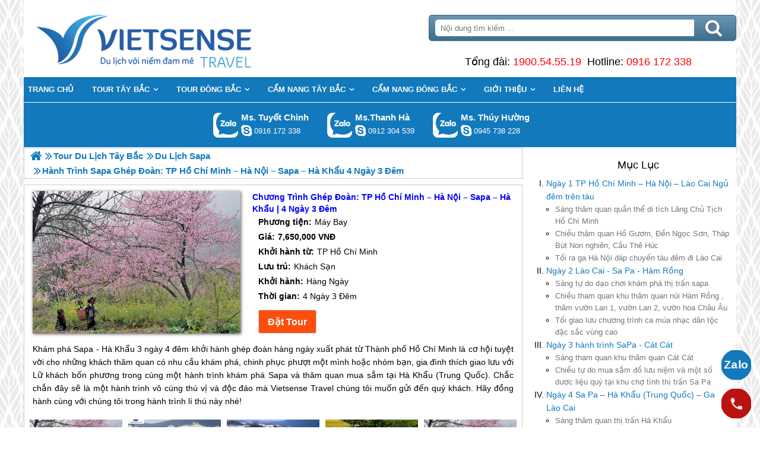

--- FILE ---
content_type: text/html; charset=UTF-8
request_url: https://taybacsensetravel.com/du-lich-sapa-ghep-doan-tp-ho-chi-minh--ha-noi--sapa--ha-khau-4-ngay-3-dem-p.html
body_size: 9269
content:

<!DOCTYPE html>
<html><head><meta http-equiv="Content-Type" content="text/html; charset=utf-8" />
<title>Chương trình Ghép Đoàn: TP Hồ Chí Minh – Hà Nội – Sapa – Hà Khẩu | 4 Ngày 3 Đêm</title>
<meta name="description" content="Khám phá Sapa - Hà Khẩu 3 ngày 4 đêm khởi hành ghép đoàn hàng ngày xuất phát từ Thành phố Hồ Chí Minh là cơ hội tuyệt vời cho những khách thăm quan có nhu cầu khám phá, chinh phục phượt một mình hoặc nhóm bạn, gia đình thích giao lưu với Lữ khách bốn phương trong cùng một hành trình khám phá Sapa và thăm quan mua sắm tại Hà Khẩu (Trung Quốc)." />
<meta name="keywords" content="Chương trình Ghép Đoàn: TP Hồ Chí Minh – Hà Nội – Sapa – Hà Khẩu | 4 Ngày 3 Đêm" />
<meta name="title" content="Chương trình Ghép Đoàn: TP Hồ Chí Minh – Hà Nội – Sapa – Hà Khẩu | 4 Ngày 3 Đêm" />
<meta property="fb:app_id" content="1105393602805419" />

<meta property="og:title" content="Chương trình Ghép Đoàn: TP Hồ Chí Minh – Hà Nội – Sapa – Hà Khẩu | 4 Ngày 3 Đêm"/>
<meta property="og:description" content="Khám phá Sapa - Hà Khẩu 3 ngày 4 đêm khởi hành ghép đoàn hàng ngày xuất phát từ Thành phố Hồ Chí Minh là cơ hội tuyệt vời cho những khách thăm quan có nhu cầu khám phá, chinh phục phượt một mình hoặc nhóm bạn, gia đình thích giao lưu với Lữ khách bốn phương trong cùng một hành trình khám phá Sapa và thăm quan mua sắm tại Hà Khẩu (Trung Quốc)."/>
<meta property="og:image" content="https://taybacsensetravel.com/view/at_du-lich-sapa-ghep-doan-tp-ho-chi-minh--ha-noi--sapa--ha-khau-4-ngay-3-dem_3760e13826240f8796104a4cf93dc728.jpg" />
<meta property="og:url" content="https://taybacsensetravel.com/du-lich-sapa-ghep-doan-tp-ho-chi-minh--ha-noi--sapa--ha-khau-4-ngay-3-dem-p.html" />
<meta property="og:type" content="article"/>

<link rel="schema.DC" href="http://purl.org/dc/elements/1.1/" />
<meta name="DC.title" content="Chương trình Ghép Đoàn: TP Hồ Chí Minh – Hà Nội – Sapa – Hà Khẩu | 4 Ngày 3 Đêm" />
<meta name="DC.identifier" content="https://taybacsensetravel.com/du-lich-sapa-ghep-doan-tp-ho-chi-minh--ha-noi--sapa--ha-khau-4-ngay-3-dem-p.html" />
<meta name="DC.description" content="Khám phá Sapa - Hà Khẩu 3 ngày 4 đêm khởi hành ghép đoàn hàng ngày xuất phát từ Thành phố Hồ Chí Minh là cơ hội tuyệt vời cho những khách thăm quan có nhu cầu khám phá, chinh phục phượt một mình hoặc nhóm bạn, gia đình thích giao lưu với Lữ khách bốn phương trong cùng một hành trình khám phá Sapa và thăm quan mua sắm tại Hà Khẩu (Trung Quốc)." />
<meta name="DC.subject" content="Chương trình Ghép Đoàn: TP Hồ Chí Minh – Hà Nội – Sapa – Hà Khẩu | 4 Ngày 3 Đêm" />
<meta name="DC.language" scheme="UTF-8" content="vi" />

<meta name="revisit-after" content="1 days" />
<meta http-equiv="Content-Language" content="vi" />
<meta name="Language" content="vietnamese" />
<meta name="RESOURCE-TYPE" content="DOCUMENT" />
<meta name="DISTRIBUTION" content="GLOBAL" />
<meta name="robots" content="index,follow" />

<link rel="canonical" href="https://taybacsensetravel.com/du-lich-sapa-ghep-doan-tp-ho-chi-minh--ha-noi--sapa--ha-khau-4-ngay-3-dem-p.html" />

<meta name="viewport" content="width=device-width, initial-scale=1.0">
<link rel="image_src" href="https://taybacsensetravel.com/view/at_du-lich-sapa-ghep-doan-tp-ho-chi-minh--ha-noi--sapa--ha-khau-4-ngay-3-dem_3760e13826240f8796104a4cf93dc728.jpg" />
<link rel="shortcut icon" href="https://taybacsensetravel.com/upload/setting/taybacsensetravel.com/logo-vietsense-travel.png" type="image/x-icon" />
<link rel="preload" href="/style/fonts/fontello/font/fontello.woff2?20976021" as="font" type="font/woff2" crossorigin>



 

<!-- Google Tag Manager -->

<!-- End Google Tag Manager -->

</head><link rel="stylesheet" type="text/css" href="/css.php?t=body.css,main.css,headinclude.css,header.css,efluidmenu.css,box_left_support_online_ngang.css,list_group_for_menu.css,header_process_category.css,tabcontent.css,PRODUCT.css,highslide.css,guitour.css,recipepod.css,tag.css,binh_luan_bai_viet.css,link_in_tour.css,relate_product.css,hotline_footer.css,footer.css,mobile.css&styleid=16" />
<body class="lazy" data-src="/upload/setting/taybacsensetravel.com/bg-5.jpg" style="background-repeat: repeat; background-position: center; background-attachment: fixed"  >
<!-- Page was cached by POD at 17-01-2026 04:26:50 -->

    <div class="toantrang">
        <div class="toantrang1">
			<header>
			
<div class="header"> 
	<div class="ulh">
	<form class="form_search" name="form_search" method="get" action="/index.php" onsubmit="return create_seo_search();">
		<span class="form_search1"><input class="f1" type="text"  id="keyword_s" size="20" value="" placeholder="Nội dung tìm kiếm ..." onBlur="search_blur(this.value);" onFocus="search_focus(this.value);" /></span>
		<span class="form_search2"><INPUT class="f2" type="submit" value="Tìm kiếm" name="search" /></span>
</form>

  
		<div class="tdl_lien_he">
		
		<p>==HOTLINESHOW==&nbsp; ==HOTLINESHOWOTHER==</p>
		</div>
	</div>
	<a href="https://taybacsensetravel.com" target="_parent" class="logo" title="Lữ Hành Tây Bắc 2026 | Khám Phá Núi Rừng Phía Bắc">Trang Chủ</a>
</div>
			
<nav id="fluidmenu1" class="efluidmenu"> <a class="efluid-animateddrawer" href="javascript:void(0);" rel="nofollow"><span></span></a><span class="bottom_boxtrai"></span>
  <ul id="ajMenu">
    <li> <a href=".." title="Trang chủ">
      <span>Trang chủ</span>
      </a> </li>
   
  </ul>
</nav>

			
			
<ul class="blso_ngang">
<li data-cv="1">
<a target="_blank" rel="nofollow" title="Gọi Zalo: Ms. Tuyết Chinh" href="https://zalo.me/0916172338" class="zalo_hotro">Gọi Zalo: Ms. Tuyết Chinh</a>
<a target="_blank" rel="nofollow" href="skype:chinh_vietsensetravel?chat" title="Chat tư vấn: Ms. Tuyết Chinh" class="mgleft" >chinh_vietsensetravel</a>
<a target="_blank" rel="nofollow" title="Gọi tư vấn: Ms. Tuyết Chinh" href="tel:0916172338" class="ten"><b>Ms. Tuyết Chinh</b><i>0916 172 338</i></a>
</li><li data-cv="0">
<a target="_blank" rel="nofollow" title="Gọi Zalo: Ms.Thanh Hà" href="https://zalo.me/0912304539" class="zalo_hotro">Gọi Zalo: Ms.Thanh Hà</a>
<a target="_blank" rel="nofollow" href="skype:?chat" title="Chat tư vấn: Ms.Thanh Hà" class="mgleft" ></a>
<a target="_blank" rel="nofollow" title="Gọi tư vấn: Ms.Thanh Hà" href="tel:0912304539" class="ten"><b>Ms.Thanh Hà</b><i>0912 304 539</i></a>
</li><li data-cv="0">
<a target="_blank" rel="nofollow" title="Gọi Zalo: Ms. Thúy Hường" href="https://zalo.me/0945738228" class="zalo_hotro">Gọi Zalo: Ms. Thúy Hường</a>
<a target="_blank" rel="nofollow" href="skype:dactrung1?chat" title="Chat tư vấn: Ms. Thúy Hường" class="mgleft" >dactrung1</a>
<a target="_blank" rel="nofollow" title="Gọi tư vấn: Ms. Thúy Hường" href="tel:0945738228" class="ten"><b>Ms. Thúy Hường</b><i>0945 738 228</i></a>
</li>
</ul>
 
  

			
			</header>
		<div class="boxtrai">

















<ol class="list_group_for_menu">
<li><a href="#Ngày 1" title="Ngày 1 TP Hồ Chí Minh – Hà Nội – Lào Cai Ngủ đêm trên tàu">Ngày 1 TP Hồ Chí Minh – Hà Nội – Lào Cai Ngủ đêm trên tàu</a><ul><li><a href="#Ngày 1 Sáng" title="Sáng thăm quan quần thể di tích Lăng Chủ Tịch Hồ Chí Minh"><strong>Sáng</strong> thăm quan quần thể di tích Lăng Chủ Tịch Hồ Chí Minh</a></li><li><a href="#Ngày 1 Chiều" title="Chiều thăm quan Hồ Gươm, Đền Ngọc Sơn, Tháp Bút Non nghiên, Cầu Thê Húc"><strong>Chiều</strong> thăm quan Hồ Gươm, Đền Ngọc Sơn, Tháp Bút Non nghiên, Cầu Thê Húc</a></li><li><a href="#Ngày 1 Tối" title="Tối ra ga Hà Nội đáp chuyến tàu đêm đi Lào Cai"><strong>Tối</strong> ra ga Hà Nội đáp chuyến tàu đêm đi Lào Cai</a></li></ul></li><li><a href="#Ngày 2" title="Ngày 2 Lào Cai - Sa Pa - Hàm Rồng">Ngày 2 Lào Cai - Sa Pa - Hàm Rồng</a><ul><li><a href="#Ngày 2 Sáng" title="Sáng tự do dạo chơi khám phá thị trấn sapa"><strong>Sáng</strong> tự do dạo chơi khám phá thị trấn sapa</a></li><li><a href="#Ngày 2 Chiều" title="Chiều tham quan khu thăm quan  núi Hàm Rồng , thăm vườn Lan 1, vườn Lan 2, vườn hoa Châu Âu"><strong>Chiều</strong> tham quan khu thăm quan  núi Hàm Rồng , thăm vườn Lan 1, vườn Lan 2, vườn hoa Châu Âu</a></li><li><a href="#Ngày 2 Tối" title="Tối giao lưu chương trình ca múa nhạc dân tộc đặc sắc vùng cao"><strong>Tối</strong> giao lưu chương trình ca múa nhạc dân tộc đặc sắc vùng cao</a></li></ul></li><li><a href="#Ngày 3" title="Ngày 3 hành trình SaPa - Cát Cát">Ngày 3 hành trình SaPa - Cát Cát</a><ul><li><a href="#Ngày 3 Sáng" title="Sáng tham quan khu thăm quan Cát Cát"><strong>Sáng</strong> tham quan khu thăm quan Cát Cát</a></li><li><a href="#Ngày 3 Chiều" title="Chiều tự do mua sắm đồ lưu niệm và một số dược liệu quý tại khu chợ tình thị trấn Sa Pa"><strong>Chiều</strong> tự do mua sắm đồ lưu niệm và một số dược liệu quý tại khu chợ tình thị trấn Sa Pa</a></li></ul></li><li><a href="#Ngày 4" title="Ngày 4 Sa Pa – Hà Khẩu (Trung Quốc) – Ga Lào Cai">Ngày 4 Sa Pa – Hà Khẩu (Trung Quốc) – Ga Lào Cai</a><ul><li><a href="#Ngày 4 Sáng" title="Sáng thăm quan thị trấn Hà Khẩu"><strong>Sáng</strong> thăm quan thị trấn Hà Khẩu</a></li><li><a href="#Ngày 4 Chiều" title="Chiều lên tàu về Hà Nội"><strong>Chiều</strong> lên tàu về Hà Nội</a></li></ul></li><li><a href="#Ngày 5" title="Ngày 5 Hà Nội – TP Hồ Chí Minh">Ngày 5 Hà Nội – TP Hồ Chí Minh</a><ul><li><a href="#Ngày 5 Sáng" title="Sáng thưởng thức đặc sản Phở Hà Nội"><strong>Sáng</strong> thưởng thức đặc sản Phở Hà Nội</a></li></ul></li><li><a href="#Giá Trọn Gói" title="Giá Trọn Gói ">Giá Trọn Gói </a></li>
</ol>

</div>
		<div class="boxphai">



<nav class="menudd" id="ajMenuDD" typeShow="product" typeID="873" typeMenuName="hành trình sapa Ghép Đoàn: TP Hồ Chí Minh – Hà Nội – Sapa – Hà Khẩu 4 Ngày 3 Đêm">
 
</nav>




<ul class="productct ">
  
  <li class="tour_if" data-cop="0"> <span class="products_image">  <img alt="Chương trình Ghép Đoàn: TP Hồ Chí Minh – Hà Nội – Sapa – Hà Khẩu | 4 Ngày 3 Đêm" title="Chương trình Ghép Đoàn: TP Hồ Chí Minh – Hà Nội – Sapa – Hà Khẩu | 4 Ngày 3 Đêm" data-src="/view-450/at_chuong-trinh-ghep-doan-tp-ho-chi-minh--ha-noi--sapa--ha-khau--4-ngay-3-dem_3760e13826240f8796104a4cf93dc728.jpg"  /> </span> <span class="products_name">Chương trình Ghép Đoàn: TP Hồ Chí Minh – Hà Nội – Sapa – Hà Khẩu | 4 Ngày 3 Đêm</span>
    <ol class="prot_if">
      <li class="a1"><b>Phương tiện:</b>Máy Bay</li>
      <li class="gia_tour"><b>Giá:</b><b class="bsolo">7,650,000 VNĐ</b></li>
      <li class="a1"><b>Khởi hành từ:</b>TP Hồ Chí Minh</li>
      <li><b>Lưu trú:</b>Khách Sạn</li>
      <li><b>Khởi hành:</b>Hàng Ngày</li>
      <li><b>Thời gian:</b>4 Ngày 3 Đêm</li>
      <li><span class="book_pro_quick" id="cus_book_du-lich-trong-nuoc"></span></li>
    </ol>
  </li>
  <li class="tour_ds"><p style="text-align:justify">Khám phá Sapa - Hà Khẩu 3 ngày 4 đêm khởi hành ghép đoàn hàng ngày xuất phát từ Thành phố Hồ Chí Minh là cơ hội tuyệt vời cho những khách thăm quan có nhu cầu khám phá, chinh phục phượt một mình hoặc nhóm bạn, gia đình thích giao lưu với Lữ khách bốn phương trong cùng một hành trình khám phá Sapa và thăm quan mua sắm tại Hà Khẩu (Trung Quốc). Chắc chắn đây sẽ là một hành trình vô cùng thú vị và độc đáo mà Vietsense Travel chúng tôi muốn gửi đến quý khách. Hãy đồng hành cùng với chúng tôi trong hành trình lí thú này nhé!</p></li>
  <li>
    <div class="highslide-gallery"><a href="/view/at_du-lich-sapa-ghep-doan-tp-ho-chi-minh--ha-noi--sapa--ha-khau-4-ngay-3-dem_3760e13826240f8796104a4cf93dc728.jpg" onclick="return hs.expand(this,{autoplay:true});">
<img data-src="/view-450/at_du-lich-sapa-ghep-doan-tp-ho-chi-minh--ha-noi--sapa--ha-khau-4-ngay-3-dem_3760e13826240f8796104a4cf93dc728.jpg"  alt="Chương trình Ghép Đoàn: TP Hồ Chí Minh – Hà Nội – Sapa – Hà Khẩu | 4 Ngày 3 Đêm" />
</a><a href="/view/at_du-lich-sapa-ghep-doan-tp-ho-chi-minh--ha-noi--sapa--ha-khau-4-ngay-3-dem_b98afcdf649fbc2d75556bb05e1cc3c5.jpg" onclick="return hs.expand(this,{autoplay:true});">
<img data-src="/view-450/at_du-lich-sapa-ghep-doan-tp-ho-chi-minh--ha-noi--sapa--ha-khau-4-ngay-3-dem_b98afcdf649fbc2d75556bb05e1cc3c5.jpg"  alt="Chương trình Ghép Đoàn: TP Hồ Chí Minh – Hà Nội – Sapa – Hà Khẩu | 4 Ngày 3 Đêm" />
</a><a href="/view/at_du-lich-sapa-ghep-doan-tp-ho-chi-minh--ha-noi--sapa--ha-khau-4-ngay-3-dem_d439a9106e850bbcb2f9ce04782539f4.jpg" onclick="return hs.expand(this,{autoplay:true});">
<img data-src="/view-450/at_du-lich-sapa-ghep-doan-tp-ho-chi-minh--ha-noi--sapa--ha-khau-4-ngay-3-dem_d439a9106e850bbcb2f9ce04782539f4.jpg"  alt="Chương trình Ghép Đoàn: TP Hồ Chí Minh – Hà Nội – Sapa – Hà Khẩu | 4 Ngày 3 Đêm" />
</a><a href="/view/at_du-lich-sapa-ghep-doan-tp-ho-chi-minh--ha-noi--sapa--ha-khau-4-ngay-3-dem_584e9e63c7644b6b8300699c46383cba.jpg" onclick="return hs.expand(this,{autoplay:true});">
<img data-src="/view-450/at_du-lich-sapa-ghep-doan-tp-ho-chi-minh--ha-noi--sapa--ha-khau-4-ngay-3-dem_584e9e63c7644b6b8300699c46383cba.jpg"  alt="Chương trình Ghép Đoàn: TP Hồ Chí Minh – Hà Nội – Sapa – Hà Khẩu | 4 Ngày 3 Đêm" />
</a><a href="/view/at_du-lich-sapa-ghep-doan-tp-ho-chi-minh--ha-noi--sapa--ha-khau-4-ngay-3-dem_5a4295fd89c6a7cb30a4344ca0eee461.jpg" onclick="return hs.expand(this,{autoplay:true});">
<img data-src="/view-450/at_du-lich-sapa-ghep-doan-tp-ho-chi-minh--ha-noi--sapa--ha-khau-4-ngay-3-dem_5a4295fd89c6a7cb30a4344ca0eee461.jpg"  alt="Chương trình Ghép Đoàn: TP Hồ Chí Minh – Hà Nội – Sapa – Hà Khẩu | 4 Ngày 3 Đêm" />
</a></div>
  </li>
  <li>
    <div id="error_book"></div>
  </li>
  <li>
    <ul id="countrytabs" class="shadetabs">
      <li class="nohd"><a href="#" rel="country1" class="selected">Chương trình</a></li>
      
      
      
      <li class="hd booking_produc "><a href="#" id="cus_book_du-lich-trong-nuoc" rel="country5"></a></li>
    </ul>
    <main>
      <div id="country1" class="tabcontent"><div class="pgt"><h2 class="products_group_title"><a href="#" name="Ngày 1" title="Ngày 1 TP Hồ Chí Minh – Hà Nội – Lào Cai Ngủ đêm trên tàu"><strong>Ngày 1</strong> <b>TP Hồ Chí Minh – Hà Nội – Lào Cai</b> <em>Ngủ đêm trên tàu</em></a></h2> <h3 class="products_group_title_sub"><a href="#" name="Ngày 1 Sáng" title="Sáng thăm quan quần thể di tích Lăng Chủ Tịch Hồ Chí Minh"><strong>Sáng</strong> </a></h3><p><span style="font-size:small">xe và hướng dẫn viên của&nbsp;<span style="color:#0000ff"><strong>công ty VietSense</strong></span>&nbsp;đón quý khách tại sân bay Nội Bài hoặc khách sạn khởi hành thăm quan quần thể di tích&nbsp;<strong>Lăng Chủ Tịch Hồ Chí Minh</strong>, quý khách xếp hàng vào viếng Bác, tiếp theo đoàn thăm quan<strong>&nbsp;Vườn cây, Ao cá</strong>&nbsp;và&nbsp;<strong>Nhà Sàn</strong>&nbsp;nơi Bác sống và làm việc từ những năm 1954 đến cuối đời, đoàn tiếp tục thăm quan&nbsp;<strong>Chùa Một Cột</strong>, ngôi chùa cổ với kiến trúc độc nhất vô nhị. Tiếp theo đoàn thăm quan&nbsp;<strong>Bảo Tàng Hồ Chí Minh</strong>, nơi trưng bày các hiện vật và tài liệu quý trong sự nghiệp hoạt động cách mạng của Chủ Tịch Hồ Chí Minh. Rời khu di tíc Lăng quý khách tiếp tục hành trình thăm quan&nbsp;<strong>Chùa Trấn Quốc</strong>, ngôi chùa nằm bên&nbsp;<strong>Hồ Tây</strong>&nbsp;là nơi linh thiêng nhất của Hà Nội. tiêp tục hành trình hướng dẫn đưa quý khách thăm quan&nbsp;<strong>Văn Miếu, Quốc Tử Giám</strong>&nbsp;nơi thờ Khổng Tử và là Trường Đại Học đầu tiên tại Việt Nam. Kết thúc buổi sáng xe đưa quý khách ăn trưa tại nhà hàng thưởng thức đặc sản&nbsp;<strong>Chả Cá Lá Vọng</strong>.</span></p>
<h3 class="products_group_title_sub"><a href="#" name="Ngày 1 Chiều" title="Chiều thăm quan Hồ Gươm, Đền Ngọc Sơn, Tháp Bút Non nghiên, Cầu Thê Húc"><strong>Chiều</strong> </a></h3><p><span style="font-size:small">Quý khách thăm quan&nbsp;<strong>Hồ Gươm, Đền Ngọc Sơn, Tháp Bút Non nghiên</strong>, Cầu Thê Húc, tượng đài Lý Thái Tổ, thăm quan&nbsp;<strong>Phố cổ 36 phố Phường</strong>&nbsp;bằng&nbsp;<strong>Xíc Lô</strong>&nbsp;ngắm không gian nhà cổ kiến trúc Pháp Độc Đáo đã rêu phong, những con phố nhỏ buôn bán nhộn nhịp những mặt hàng truyền thống mang tên con phố. Kết thúc hành trình Xíc Lô quý khách thưởng thức biểu diễn nghệ thuật&nbsp;<strong>Múa Rối Nước</strong>&nbsp;độc đáo tại nhà hát múa rối nước Thăng Long.</span></p>
<h3 class="products_group_title_sub"><a href="#" name="Ngày 1 Tối" title="Tối ra ga Hà Nội đáp chuyến tàu đêm đi Lào Cai"><strong>Tối</strong> </a></h3><p><span style="font-size:small">Xe đưa quý khách ra ga Hà Nội đáp chuyến tàu đêm đi Lào Cai, quý khách nghỉ đêm trên tàu.</span></p>
</div><div class="pgt"><h2 class="products_group_title"><a href="#" name="Ngày 2" title="Ngày 2 Lào Cai - Sa Pa - Hàm Rồng"><strong>Ngày 2</strong> <b>Lào Cai - Sa Pa - Hàm Rồng</b></a></h2> <h3 class="products_group_title_sub"><a href="#" name="Ngày 2 Sáng" title="Sáng tự do dạo chơi khám phá thị trấn sapa"><strong>Sáng</strong> </a></h3><p style="text-align:justify"><span style="font-size:small">Xe đón Quý khách tại ga Lào Cai về Sa Pa ăn sáng , quý khách tự do dạo chơi khám phá thị trấn <a href='https://taybacsensetravel.com/du-lich-sapa-c.html' title='sapa' target='_blank' >sapa</a> huyền ảo trong sương mù.</span></p>

<p style="text-align:justify"><span style="font-size:small"><strong>11h30:</strong> Quý khách quay về <a href='https://taybacsensetravel.com/du-lich-sapa-c.html' title='sapa' target='_blank' >sapa</a> dùng bữa trưa thưởng thức các món ăn mang phong vị ẩm thực <a href='https://taybacsensetravel.com/du-lich-sapa-c.html' title='sapa' target='_blank' >sapa</a>.</span></p>
<h3 class="products_group_title_sub"><a href="#" name="Ngày 2 Chiều" title="Chiều tham quan khu nghỉ dưỡng  núi Hàm Rồng , thăm vườn Lan 1, vườn Lan 2, vườn hoa Châu Âu"><strong>Chiều</strong> </a></h3><p><span style="font-size:small">HDV đưa Quý khách đi tham quan khu thăm quan &nbsp;<strong>núi Hàm Rồng ,</strong>&nbsp;thăm&nbsp;<strong>vườn Lan 1, vườn Lan 2, vườn hoa Châu Âu</strong>. Tiếp tục đi thăm Cổng Trời, Sân Mây, thưởng thức toàn cảnh thị trấn Sa Pa</span></p>
<h3 class="products_group_title_sub"><a href="#" name="Ngày 2 Tối" title="Tối giao lưu chương trình ca múa nhạc dân tộc đặc sắc vùng cao"><strong>Tối</strong> </a></h3><p><span style="font-size:small"><strong>6h30</strong>: Quý khách dùng bữa tối tại nhà hàng Khám Phá Việt thưởng thức ,giao lưu chương trình ca múa nhạc dân tộc đặc sắc vùng cao (vào tối thứ 6 hoặc thứ 7) và tham gia phiên chợ tình <a href='https://taybacsensetravel.com/du-lich-sapa-c.html' title='sapa' target='_blank' >sapa</a> ( vào tối thứ 7)</span></p>
</div><div class="pgt"><h2 class="products_group_title"><a href="#" name="Ngày 3" title="Ngày 3 hành trình SaPa - Cát Cát"><strong>Ngày 3</strong> <b>hành trình SaPa - Cát Cát</b></a></h2> <h3 class="products_group_title_sub"><a href="#" name="Ngày 3 Sáng" title="Sáng tham quan khu thăm quan Cát Cát"><strong>Sáng</strong> </a></h3><p style="text-align:justify"><span style="font-size:small">Sau bữa sáng, HDV đưa Quý khách đi tham quan&nbsp;<strong>khu&nbsp;hành trình Cát Cát&nbsp;</strong>quý khách &nbsp;Khám phá cuộc sống của người Mông Đen,nét trải nghiệm sinh thái ,làng bản, thăm thác nước và&nbsp;<strong>nhà máy Thuỷ điện</strong>&nbsp;do người Pháp xây dựng từ thập niên 20 của thế kỷ trước.&nbsp;</span></p>

<p style="text-align:justify"><span style="font-size:small"><strong>11h30</strong>: HDV đưa Quý khách quay trở lại&nbsp;<strong>Sa Pa</strong>&nbsp;ăn trưa .</span></p>
<h3 class="products_group_title_sub"><a href="#" name="Ngày 3 Chiều" title="Chiều tự do mua sắm đồ lưu niệm và một số dược liệu quý tại khu chợ tình thị trấn Sa Pa"><strong>Chiều</strong> </a></h3><p><span style="font-size:small">Quý khách tự do mua sắm đồ lưu niệm và một số dược liệu quý tại khu chợ tình thị trấn Sa Pa , ăn tối nghỉ đêm tại <a href='https://taybacsensetravel.com/du-lich-sapa-c.html' title='sapa' target='_blank' >sapa</a>.</span></p>
</div><div class="pgt"><h2 class="products_group_title"><a href="#" name="Ngày 4" title="Ngày 4 Sa Pa – Hà Khẩu (Trung Quốc) – Ga Lào Cai"><strong>Ngày 4</strong> <b>Sa Pa – Hà Khẩu (Trung Quốc) – Ga Lào Cai</b></a></h2> <h3 class="products_group_title_sub"><a href="#" name="Ngày 4 Sáng" title="Sáng thăm quan thị trấn Hà Khẩu"><strong>Sáng</strong> </a></h3><p style="text-align:justify"><span style="font-size:small">Sau bữa sáng, xe đưa Quý khách quay trở lại Lào Cai làm thủ tục xuất cảnh sang &nbsp;thăm quan thị trấn&nbsp;<strong>Hà Khẩu</strong>&nbsp;&nbsp;thuộc Châu Hồng hà &nbsp;tỉnh Vân Nam Trung Quốc. Tới thị trấn Hà Khẩu quý khách đi &nbsp;thăm quan vòng quanh các khu thương mại của thị trấn như&nbsp;<strong>&nbsp;siêu thị Hoa Liên,</strong>&nbsp;dải biên giới Việt – Trung ( nơi cắm cột mốc biên giới, phân chia hai lãnh thổ Việt nam và Trung quốc ) &nbsp;đoàn dạo qua vườn hoa trung tâm ngắm biểu tượng của châu hồng hà....Sau đó &nbsp;đoàn tự do mua sắm tại phố một giá ( ở đây quý có thể mua cho mình một vài món đồ làm kỷ niệm từ quần, áo, giầy, dép, túi sách …..đều 55.000vnđ/1chiếc ).và thăm quan trung tâm bách hoá Đại lầu ( gồm siêu thị quần áo ,siêu thị đồ dùng, bia rượu và đồ ăn nhanh ,các cửa hàng giầy dép,vali,túi sách cao cấp.)</span></p>

<p style="text-align:justify"><span style="font-size:small"><strong>11h30:</strong> Hướng dẫn đón đoàn tới nhà hàng Vị xuyên thưởng thức các món ăn đặc trưng của Trung hoa ( có thực đơn kèm theo ). Sau bữa trưa hướng dẫn đưa đoàn thăm quan khu chợ buôn bán dành riêng cho người việt nam. ( khu chợ này bày bán rất nhiều đồ trang điểm, nước hoa, bật lửa zippo, đồ thủ công mỹ nghệ.</span></p>
<h3 class="products_group_title_sub"><a href="#" name="Ngày 4 Chiều" title="Chiều lên tàu về Hà Nội"><strong>Chiều</strong> </a></h3><p><span style="font-size:small"><strong>15h00:</strong> Hướng dẫn đón đoàn tại cửa khẩu Trung quốc làm thủ tục nhập cảnh về Việt nam , Quý khách ăn tối tại Lào cai , sau đó HDV tiễn quý khách lên tàu về Hà Nội .</span></p>
</div><div class="pgt"><h2 class="products_group_title"><a href="#" name="Ngày 5" title="Ngày 5 Hà Nội – TP Hồ Chí Minh"><strong>Ngày 5</strong> <b>Hà Nội – TP Hồ Chí Minh</b></a></h2> <h3 class="products_group_title_sub"><a href="#" name="Ngày 5 Sáng" title="Sáng thưởng thức đặc sản Phở Hà Nội"><strong>Sáng</strong> </a></h3><p><span style="font-size:small">tàu đưa quý khách về Hà Nội xe đón quý khách đi ăn sáng thưởng thức đặc sản Phở&nbsp;Hà Nội, sau đó đưa quý khách ra sân bay đáp chuyến bay về TP Hồ Chí Minh. Kết thúc chuyến đi hẹn gặp lại quý khách trong những chuyến đi sau.</span></p>
</div><div class="pgt"><h2 class="products_group_title"><a href="#" name="Giá Trọn Gói" title="Giá Trọn Gói "><strong>Giá Trọn Gói</strong> <b></b></a></h2><p style="text-align:center"><span style="font-size:medium"><strong>Giá Trọn Gói 01 Khách: 7.650.000Đ</strong></span></p>

<p style="text-align:justify"><span style="font-size:small"><strong>Ghi Chú:</strong></span></p>

<ul>
	<li style="text-align:justify"><span style="font-size:small"><strong>Giá ghép đoàn:</strong>&nbsp;Giá áp dụng cho 01 khách tham cùng nhiều nhóm khách khác nhau trong chương trình trải nghiệm.</span></li>
</ul>

<p style="text-align:justify"><span style="font-size:small"><strong>Lưu ý:</strong></span></p>

<ul>
	<li style="text-align:justify"><span style="font-size:small">Giá vé áp dụng đến ngày 31/12/ 2012.</span></li>
	<li style="text-align:justify"><span style="font-size:small">Giá vé áp dụng cho ngày thường, có thể thay đổi theo tùy từng thời điểm, không áp dụng cho gia đoạn Lễ Tết.</span></li>
</ul>

<p style="text-align:justify"><span style="font-size:small"><strong>Dịch vụ bao gồm:</strong></span></p>

<ul>
	<li style="text-align:justify"><span style="font-size:small">Vé máy bay Vietnam Airline khứ hồi TP HCM – HN – TP HCM</span></li>
	<li style="text-align:justify"><span style="font-size:small">Xe vận chuyển: Xe ô tô đời mới, lái xe chuyên nghiệp, chuyên phục vụ khách thăm quan.</span></li>
	<li style="text-align:justify"><span style="font-size:small">Ăn uống: Ăn sáng tại khách sạn &amp; 04 bữa ăn chính tại nhà hàng.</span></li>
	<li style="text-align:justify"><span style="font-size:small">Khách sạn: Khách sạn tiêu chuẩn 2 sao hoặc 3 sao vị trí trung tâm(2 khách/phòng, trường hợp lẻ nam, lẻ nữ ngủ 3 khách/phòng)</span></li>
	<li style="text-align:justify"><span style="font-size:small">Vé tham quan: Toàn bộ vé thăm quan theo chương trình.</span></li>
	<li style="text-align:justify"><span style="font-size:small">Thủ tục xuất nhập cảnh sang Trung Quốc</span></li>
	<li style="text-align:justify"><span style="font-size:small">Vé tàu: Giường nằm k<strong>hoang 6 chương trình ngủ 2 sao,&nbsp;</strong>khứ hồi: Hà Nội – Lào Cai – Hà Nội.</span></li>
	<li style="text-align:justify"><span style="font-size:small">Hướng dẫn viên: Nhiệt tình, năng động, am hiểu, phục vụ tận tình</span></li>
	<li style="text-align:justify"><span style="font-size:small">Bảo hiểm chương trình suốt tuyến với mức trách nhiệm 10.000.000đ</span></li>
</ul>

<p style="text-align:justify"><span style="font-size:small"><strong>Dịch vụ không bao gồm:</strong></span></p>

<ul>
	<li style="text-align:justify"><span style="font-size:small">Chi phí cá nhân, đồ uống tự gọi trong các bữa ăn và tham quan vận chuyển ngoài chương trình.</span></li>
	<li style="text-align:justify"><span style="font-size:small">Chi phí điện thoại, giặt ủi và các chi phí cá nhân khác.</span></li>
</ul>

<p style="text-align:justify"><span style="font-size:small"><strong>Khách sạn trong chương trình</strong></span></p>

<ul>
	<li style="text-align:justify"><span style="font-size:small">Khách sạn 2 sao:&nbsp;<strong>Khách sạn Summit, Khách sạn Global hoặc tương đương.</strong></span></li>
	<li style="text-align:justify"><span style="font-size:small">Khách sạn 3 sao:&nbsp;<strong>Khách sạn Holiday View Sa Pa, Khách sạn Bamboo Sa Pa, Khách sạn North Star</strong>&nbsp;hoặc tương đương.</span></li>
</ul>
 </div></div>
      
      
      
      
      <div id="country5" class="tabcontent">
        <form action="" method="post" id="guitour">
          <input type="hidden" name="fromurl" id="fromurl" value="https://taybacsensetravel.com/du-lich-sapa-ghep-doan-tp-ho-chi-minh--ha-noi--sapa--ha-khau-4-ngay-3-dem-p.html" />
		  <input type="hidden" id="support_online_extra_link" name="support_online_extra_link" value="" />
          <ul>
            <li><span class="ten_produc"></span>
              <input type="hidden" name="name_hotel" id="name_hotel" value="Chương trình Ghép Đoàn: TP Hồ Chí Minh – Hà Nội – Sapa – Hà Khẩu | 4 Ngày 3 Đêm">
            </li>
            <li>
              <ol>
                <li><span class="uc">Ngày khởi hành</span>
                  <input type="text" value="" name="ngaynhan"  id="ngaynhan">
                </li>
                <li><span class="uc">Ngày kết thúc</span>
                  <input type="text" value="" name="ngaytra" id="ngaytra">
                </li>
              </ol>
            </li>
            <li>
              <ul>
                <li><span>Số người lớn</span>
                  <input name="nguoilon" type="text" value="" size="5">
                </li>
                <li><span>Trẻ em 1 đến 5 tuổi </span>
                  <input name="treem1" type="text" value="" size="5">
                </li>
                <li><span>Trẻ em 6 đến 12 tuổi </span>
                  <input name="treem2" type="text" value="" size="5" >
                </li>
              </ul>
            </li>
            <li><span class="uc">Họ và tên</span>
              <select id="sex" name="sex">
                <option value="Anh" >Anh</option>
                <option value="Chi" >Chị</option>
                <option value="Ong" >Ông</option>
                <option value="Ba" >Bà</option>
              </select>
              <input type="text" value="" id="ten" name="ten" >
            </li>
            <li><span>Địa chỉ liên hệ</span>
              <input type="text" value="" name="diachi">
            </li>
            <li>
              <ol>
                <li><span class="uc">Điện thoại di động</span>
                  <input type="text" value="" id="didong" name="didong">
                </li>
                <li><span class="uc">Email</span>
                  <input type="text" value="" name="email">
                </li>
              </ol>
            </li>
            <li><span>Ghi chú thêm</span>
              <textarea name="ghichu" id="ghichu"></textarea>
            </li>
            <li class="ghichu">Chú ý: Trường mang dấu (<b>*</b>) là bắt buộc. Vui lòng không để trống !</li>
            <li class="ghichu">
              <input type="submit" name="smTour" id="smTour" value="Gửi" >
            </li>
          </ul>
        </form>
        <span class="closed_dat_nhanh"></span> <span class="closed_dat_nhanh_nen"></span> </div>
    </main>
  </li>
</ul>


<div class="Recipepod" >
    <h2 >Chương trình Ghép Đoàn: TP Hồ Chí Minh – Hà Nội – Sapa – Hà Khẩu | 4 Ngày 3 Đêm</h2>
    <img data-src="/view-450/at_du-lich-sapa-ghep-doan-tp-ho-chi-minh--ha-noi--sapa--ha-khau-4-ngay-3-dem_3760e13826240f8796104a4cf93dc728.jpg" alt="Chương trình Ghép Đoàn: TP Hồ Chí Minh – Hà Nội – Sapa – Hà Khẩu | 4 Ngày 3 Đêm" title="Chương trình Ghép Đoàn: TP Hồ Chí Minh – Hà Nội – Sapa – Hà Khẩu | 4 Ngày 3 Đêm">
	
	
	<span class="vote_produc vote_4_5"></span>
	<div class="aggregateRating" >
			<span class="danhgia_thich 873" >47</span>			
			<span class="danhgia_khongthich" >5</span>
			<span class="bestRating" >52</span>
			<span class="reviewCount">99</span> bài đánh giá
		</div>
	<div class="facelike">
	<div class="fb-like" data-href="https://taybacsensetravel.com/du-lich-sapa-ghep-doan-tp-ho-chi-minh--ha-noi--sapa--ha-khau-4-ngay-3-dem-p.html" data-layout="button_count" data-action="like" data-show-faces="false" data-share="true"></div>
	</div>

</div>


 
 

<div id="fb-root"></div>


<div class="binh_luan_bai_viet">
<div class="link_in_tour">
 
<ol>
  
  <li class="link_in_tour_1"><a href="tel:1900545519" title="Tư vấn: 1900.54.55.19" rel="nofollow">Tư vấn: 1900.54.55.19</a></li>
</ol>
</div>
<div class="fb-comments" id="comments_fb" data-href="https://taybacsensetravel.com/du-lich-sapa-ghep-doan-tp-ho-chi-minh--ha-noi--sapa--ha-khau-4-ngay-3-dem-p.html" data-width="100%"  data-numposts="5" data-colorscheme="light"></div>
</div>

<span class="r_ptile">Có Thể Phù Hợp Với Bạn</span>
<div class="relate_pdiv">
<ul class="relate_product"><li>
<a href="/du-lich-sapa-ha-khau-2-ngay-3-dem-p.html" title="Lào Cai – Đền Bảo Hà - SaPa – Núi Hàm Rồng – Đền Mẫu- Hà Khẩu - Lào Cai | 2 Ngày 3 Đêm" class="img"><img data-src="/view-450/at_lao-cai--den-bao-ha--sapa--nui-ham-rong--den-mau-ha-khau--lao-cai--2-ngay-3-dem_520c1fe0a12a706767f21e48b1cb97ff.jpg" alt="Lào Cai – Đền Bảo Hà - SaPa – Núi Hàm Rồng – Đền Mẫu- Hà Khẩu - Lào Cai | 2 Ngày 3 Đêm"title="Lào Cai – Đền Bảo Hà - SaPa – Núi Hàm Rồng – Đền Mẫu- Hà Khẩu - Lào Cai | 2 Ngày 3 Đêm">
<b>Lào Cai – Đền Bảo Hà - SaPa – Núi Hàm Rồng – Đền Mẫu- Hà Khẩu - Lào Cai | 2 Ngày 3 Đêm</b>
</a>
<span class="products_price">Giá: 2,150,000 VNĐ</b>
</li><li>
<a href="/tour-du-lich-sapa-2-ngay-3-dem-ham-rong-thac-bac-cong-troi-ha-khau-p.html" title="Sapa - Hàm Rồng - Thác Bạc - Cổng Trời - Hà Khẩu | 2 Ngày 3 Đêm" class="img"><img data-src="/view-450/at_sapa--ham-rong--thac-bac--cong-troi--ha-khau--2-ngay-3-dem_0c3a25aa13405a43909da9f2fc74496b.jpg" alt="Sapa - Hàm Rồng - Thác Bạc - Cổng Trời - Hà Khẩu | 2 Ngày 3 Đêm"title="Sapa - Hàm Rồng - Thác Bạc - Cổng Trời - Hà Khẩu | 2 Ngày 3 Đêm">
<b>Sapa - Hàm Rồng - Thác Bạc - Cổng Trời - Hà Khẩu | 2 Ngày 3 Đêm</b>
</a>
<span class="products_price">Giá: 2,350,000 VNĐ</b>
</li></ul><ul class="relate_product"><li>
<a href="/du-lich-sapa-ha-noi-sapa--ham-rong--cat-cat--lao-cai--ha-noi-p.html" title="Hà Nội - Hàm Rổng – Cát Cát – Lào Cai – Hà Nội" class="img"><img data-src="/view-450/at_ha-noi--ham-rong--cat-cat--lao-cai--ha-noi_8301ed148d0ea776d1fa693afb75a52a.jpg" alt="Hà Nội - Hàm Rổng – Cát Cát – Lào Cai – Hà Nội"title="Hà Nội - Hàm Rổng – Cát Cát – Lào Cai – Hà Nội">
<b>Hà Nội - Hàm Rổng – Cát Cát – Lào Cai – Hà Nội</b>
</a>
<span class="products_price">Giá: 1,950,000 VNĐ</b>
</li><li>
<a href="/du-lich-sapa-ha-noi-du-lich-sapa-den-bao-ha-sapa-den-mau-ha-khau-p.html" title="Hà Nội - Đền Bảo Hà - Đền Mẫu - Hà Khẩu" class="img"><img data-src="/view-450/at_ha-noi--den-bao-ha--den-mau--ha-khau_418d0bbd6bc066ec89d0026e9a704a2f.jpg" alt="Hà Nội - Đền Bảo Hà - Đền Mẫu - Hà Khẩu"title="Hà Nội - Đền Bảo Hà - Đền Mẫu - Hà Khẩu">
<b>Hà Nội - Đền Bảo Hà - Đền Mẫu - Hà Khẩu</b>
</a>
<span class="products_price">Giá: 2,550,000 VNĐ</b>
</li></ul>
</div>

<span class="label_hotline_footer">==HOTLINESHOW==</span> 
 

</div>
<span class="close_boxtrai"></span>

		
		

<footer class="dcfooter">

<div class="address"><span></span>
 <p style="text-align:center"><strong>CÔNG TY CỔ PHẦN VIETSENSE</strong></p>

<p style="text-align:center"><strong>Trụ Sở Tại Hà Nội:&nbsp;</strong>Số 88 Xã Đàn – Quận Đống Đa – Hà Nội</p>

<p style="text-align:center"><strong>Email: Info@vietsensetravel.com, Website:www.vietsensetravel.com,&nbsp;==HOTLINESHOW==&nbsp; Hotline:&nbsp;==HOTLINESHOWOTHER==</strong></p>

<p style="text-align:center"><span style="font-size:14px"><em><strong>Giấy chứng nhận đăng ký kinh doanh số: 0104731205 do Sở kế hoạch và đầu tư TP Hà Nội cấp ngày 03/06/2010 Giấy phép lữ hành Quốc Tế số: 01-687/2014/TCDL-GP LHQT</strong></em></span></p>

<p style="text-align:center"><strong><span style="color:red">CHẤP NHẬN THANH TOÁN</span></strong></p>

<p><img alt="đối tác thanh toán" src="" data-src="../upload/doitacthanhtoan.jpg" /><a href="http://online.gov.vn/HomePage/CustomWebsiteDisplay.aspx?DocId=13985" rel="nofollow" target="_blank" title="Thông Báo Bộ Công Thương"><img alt="thong_bao_bo_cong_thuong" src="" data-src="../style/thong_bao_bo_cong_thuong.png" /></a><img alt="" src="" data-src="../upload/chung_nhan.png" /></p> <span class="vsg"><b>© 2010 Vietsense Travel Group</b> </span></div>
</footer>
	</div>
</div>
<!-- Span anchor-->
<span id="analytics_script_id" value=""></span>
<!-- End Span anchor -->


<script src="https://ajax.googleapis.com/ajax/libs/jquery/3.3.1/jquery.min.js" defer></script>

<!-- Google Tag Manager (noscript) -->

<!-- End Google Tag Manager (noscript) -->
<div class="w_h_window"></div>
<script type="text/javascript" src="/jav.php?t=pod.js,jquery.lazy.min.js,functions_vietsen10.js,efluidmenu.js,NAVBAR.js,slick.js,NAVBAR_AJAX.js,box_left_support_online_ngang.js,homecode_product_bit.js,header_process_category_ajax.js,recipepod.js,facebook_id.js,animatedcollapse.js,highslide-with-gallery.js,tabcontent.js,PRODUCT.js,main_content.js,hotline_change.js,web_content.js,jav_gtag.js&styleid=16" defer></script></body>
</html> 



--- FILE ---
content_type: text/html; charset=UTF-8
request_url: https://taybacsensetravel.com/menutop_ajax.php
body_size: 819
content:
<li  class=" type_8 typei_493 " ><a href="/tour-du-lich-tay-bac-c.html" title="Tour Tây Bắc"><span>Tour Tây Bắc</span></a><ul>
<li  ><a href="/du-lich-dien-bien-c.html" title="Điện Biên"><span>Điện Biên</span></a></span><li  ><a href="/du-lich-phu-tho-c.html" title="Phú Thọ"><span>Phú Thọ</span></a></span><li  ><a href="/du-lich-lai-chau-c.html" title="Lai Châu"><span>Lai Châu</span></a></span><li  ><a href="/du-lich-yen-bai-c.html" title="Yên Bái"><span>Yên Bái</span></a></span><li  ><a href="/du-lich-sapa-c.html" title="Sapa"><span>Sapa</span></a></span><li  ><a href="/du-lich-mai-chau-c.html" title="Mai Châu"><span>Mai Châu</span></a></span><li  ><a href="/du-lich-moc-chau-c.html" title="Mộc Châu"><span>Mộc Châu</span></a></span><li  ><a href="/du-lich-mu-cang-chai-c.html" title="Mù Cang Chải"><span>Mù Cang Chải</span></a></span>
</ul></span><li  class=" type_8 typei_509 " ><a href="/tour-du-lich-dong-bac-c.html" title="Tour Đông Bắc"><span>Tour Đông Bắc</span></a><ul>
<li  ><a href="/du-lich-ha-giang-c.html" title="Tour Hà Giang"><span>Tour Hà Giang</span></a></span>
</ul></span><li  class=" type_10 typei_50 " ><a href="/cam-nang-tay-bac-a.html" title="Cẩm Nang Tây Bắc"><span>Cẩm Nang Tây Bắc</span></a><ul>
<li  ><a href="/khach-san-tai-tay-bac-ch.html" title="Khách sạn"><span>Khách sạn</span></a></span><li  ><a href="/ban-tin-a.html" title="Bản Tin"><span>Bản Tin</span></a></span><li  ><a href="/kinh-nghiem-tay-bac-a.html" title="Kinh Nghiệm"><span>Kinh Nghiệm</span></a></span><li  ><a href="/cac-diem-tham-quan-tay-bac-a.html" title="Địa Điểm Hấp Dẫn"><span>Địa Điểm Hấp Dẫn</span></a></span><li  ><a href="/am-thuc-tay-bac-a.html" title="Ẩm Thực Đặc Sản"><span>Ẩm Thực Đặc Sản</span></a></span><li  ><a href="/le-hoi-tai-tay-bac-a.html" title="Lễ Hội"><span>Lễ Hội</span></a></span><li  ><a href="/cac-dan-toc-tai-tay-bac-a.html" title="Các Dân Tộc"><span>Các Dân Tộc</span></a></span><li  ><a href="/cac-tinh-tay-bac-a.html" title="Các Tỉnh Tây Bắc"><span>Các Tỉnh Tây Bắc</span></a></span><li  ><a href="/ve-may-bay-di-dien-bien-a.html" title="Vé Máy Bay Đi Điện Biên"><span>Vé Máy Bay Đi Điện Biên</span></a></span>
</ul></span><li  class=" type_10 typei_567 " ><a href="/cam-nang-dong-bac-a.html" title="Cẩm Nang Đông Bắc"><span>Cẩm Nang Đông Bắc</span></a><ul>
<li  ><a href="/dia-danh-tham-quan-dong-bac-a.html" title="Địa Danh Đông Bắc"><span>Địa Danh Đông Bắc</span></a></span><li  ><a href="/am-thuc-dac-san-dong-bac-a.html" title="Ẩm Thực - Đặc Sản Đông Bắc"><span>Ẩm Thực - Đặc Sản Đông Bắc</span></a></span><li  ><a href="/kinh-nghiem-dong-bac-a.html" title="Kinh Nghiệm Đông Bắc"><span>Kinh Nghiệm Đông Bắc</span></a></span>
</ul></span><li  class=" type_10 typei_31 " ><a href="/gioi-thieu-a.html" title="Giới Thiệu"><span>Giới Thiệu</span></a><ul>
<li  ><a href="/khach-hang-tieu-bieu-a.html" title="Khách Hàng Tiêu Biểu"><span>Khách Hàng Tiêu Biểu</span></a></span><li  ><a href="/anh-khach-doan-a.html" title="Ảnh Khách Đoàn"><span>Ảnh Khách Đoàn</span></a></span>
</ul></span><li  class=" type_16 typei_562 " ><a href="/lien-he.html" title="Liên hệ"><span>Liên hệ</span></a></span>

--- FILE ---
content_type: text/html; charset=UTF-8
request_url: https://taybacsensetravel.com/menudd_ajax.php?typeShow=product&typeID=873&typeMenuName=h%C3%A0nh%20tr%C3%ACnh%20sapa%20Gh%C3%A9p%20%C4%90o%C3%A0n%3A%20TP%20H%E1%BB%93%20Ch%C3%AD%20Minh%20%E2%80%93%20H%C3%A0%20N%E1%BB%99i%20%E2%80%93%20Sapa%20%E2%80%93%20H%C3%A0%20Kh%E1%BA%A9u%204%20Ng%C3%A0y%203%20%C4%90%C3%AAm
body_size: 437
content:

		<ul itemscope itemtype="https://schema.org/BreadcrumbList">
			<li itemprop="itemListElement" itemscope itemtype="https://schema.org/ListItem">
		<a itemprop="item"  href=".." title="Lữ Hành Tây Bắc 2026 | Khám Phá Núi Rừng Phía Bắc">
			<span  itemprop="name">Trang chủ</span></a>
		<meta itemprop="position" content="1" />
			</li><li itemprop="itemListElement" itemscope itemtype="https://schema.org/ListItem"><a itemprop="item" href="/tour-du-lich-tay-bac-c.html" title="Tour Du Lịch Tây Bắc"><span itemprop="name">Tour Du Lịch Tây Bắc</span></a><meta itemprop="position" content="2" /></li><li itemprop="itemListElement" itemscope itemtype="https://schema.org/ListItem"><a itemprop="item" href="/du-lich-sapa-c.html" title="Du Lịch Sapa"><span itemprop="name">Du Lịch Sapa</span></a><meta itemprop="position" content="3" /></li>
			<li itemprop="itemListElement" itemscope itemtype="https://schema.org/ListItem"><h1 itemprop="name">hành trình sapa Ghép Đoàn: TP Hồ Chí Minh – Hà Nội – Sapa – Hà Khẩu 4 Ngày 3 Đêm </h1><meta itemprop="position" content="4" /></li>
		</ul>

--- FILE ---
content_type: text/css;charset=UTF-8
request_url: https://taybacsensetravel.com/css.php?t=body.css,main.css,headinclude.css,header.css,efluidmenu.css,box_left_support_online_ngang.css,list_group_for_menu.css,header_process_category.css,tabcontent.css,PRODUCT.css,highslide.css,guitour.css,recipepod.css,tag.css,binh_luan_bai_viet.css,link_in_tour.css,relate_product.css,hotline_footer.css,footer.css,mobile.css&styleid=16
body_size: 14411
content:
/*Total Cache*/ 
@font-face {  font-family: 'fontello';  src: url('/style/fonts/fontello/font/fontello.eot?20976021');  src: url('/style/fonts/fontello/font/fontello.eot?20976021#iefix') format('embedded-opentype'),       url('/style/fonts/fontello/font/fontello.woff2?20976021') format('woff2'),       url('/style/fonts/fontello/font/fontello.woff?20976021') format('woff'),       url('/style/fonts/fontello/font/fontello.ttf?20976021') format('truetype'),       url('/style/fonts/fontello/font/fontello.svg?20976021#fontello') format('svg');  font-weight: normal;  font-style: normal;font-display: swap;}html, body {margin: 0;scroll-behavior: smooth; line-height: 1.58; padding: 0; border: 0; font-size: 13px; font-family: arial,sans-serif}div, span, applet, object, iframe, h1, h2, h3, h4, h5, h6, blockquote, pre, a, abbr, acronym, address, big, cite, code, del, dfn, em, img, ins, kbd, q, s, samp, small, strike, strong, sub, sup, tt, var, b, u, i, center, fieldset, form, label, legend, caption, tbody, tfoot, thead, article, aside, canvas, details, embed, figure, figcaption, footer, header, hgroup, menu, nav, output, ruby, section, summary, time, mark, audio, video {	margin: 0;	padding: 0;	border: 0;	vertical-align: baseline;}img {object-fit: cover;  font-size: 0; overflow: hidden;}* {    -webkit-box-sizing: border-box;    -moz-box-sizing: border-box;    box-sizing: border-box;}.view_image_override {    position: absolute;    background: rgb(255 255 255 / 0.3);    padding: 5px 10px;    color: white;    font-size: 0;    z-index: 10;    cursor: pointer;}.view_image_override:before {content:"\E816";font-family: 'fontello';    font-size: 20px;text-shadow: 1px 2px 3px #666;}p {    margin: 5px 0;}td {padding: 0 10px;    vertical-align: middle;}a{text-decoration:none;color: #1179bc;}.toantrang {    position: absolute;    top: 0;    width: 100%;    text-align: center;}.toantrang1 {    background: #fff;    width: 1200px;    margin: auto;    text-align: left;    transition: all 1s;    display: inline-block;}.boxtrai {    width: 30%;    float: right;    max-width: 360px;    padding: 0 0 0 10px;}.boxtrai > div > ul {     float: left;margin: 0; width: 100%;}.boxtrai > div > ul > li { background: transparent; width: 100%; margin: 10px 0 0 0;}.boxtrai > div > ul > li img {      font-size: 0;  overflow: hidden;width: 80px;    height: 60px;}.boxtrai > div > h2 > a, .boxtrai > div > h2 > span {  background: transparent;  font: 25px "Tahoma", Arial, Verdana, sans-serif;}.boxtrai > div > h2:after, .boxtrai > div > ul > button  {    background: transparent!important;}.boxphai {    width: 70%;    float: left;}.boxphai img {    max-width: 100%;    height: initial!important;}.boxphai > div > ul > div.slick-list {margin: 0 0 0 5px;}.toantrang:before {    content: "";    transition: all 1s;    display: block;    width: 0%;    height: 100%;    position: absolute;    background: rgba(0, 0, 0, 0.5);    top: 0;    z-index: 1;    right: 0;}header {    float: left;    width: 100%;    position: relative;    clear: left;}.menumobile {    height: 100%;  overflow: hidden;}.menumobile:before {    width: 100%;    z-index: 10005;}.menumobile > .toantrang1 {position: absolute; left: 280px;}.close_boxtrai {    display: none;    position: fixed;    bottom: 0;    left: 0;    right: 0;    height: 0;z-index: 1022;}.efluidmenu > .bottom_boxtrai {    width: 50px;    height: 40px;    z-index: 2000;    display: none;    float: right;    cursor: pointer;    right: 0;    position: absolute;}.efluidmenu > .bottom_boxtrai:before {    content: "\F100";    font-family: 'fontello';    font-size: 40px;    text-align: center;    width: 50px;    height: 40px;    line-height: 40px;    display: block;    color: #fff;}.editor_home_right img, .slide_exlogo img {    max-width: 100%;    height: auto!important;    -moz-transition: all 0.3s;    -webkit-transition: all 0.3s;    transition: all 0.3s;}.editor_home_right img:hover, .slide_exlogo img:hover{    -moz-transform: scale(1.1);    -webkit-transform: scale(1.1);    transform: scale(1.1);}.editor_home_right img.no_zoom:hover, .slide_exlogo img.no_zoom:hover{    -moz-transform: none;    -webkit-transform: none;    transform: none;}.editor_home_right {    font-size: 13px;    clear: left;    position: relative;    float: left;    -webkit-border-radius: 5px;    -moz-border-radius: 5px;    border-radius: 5px;    padding: 0 10px;    border: 1px solid #1179bc;    width: 100%;    background: #fff;    margin: 0 0px 10px 0;    list-style: none;    line-height: 15px;}@media screen and (max-width: 1024px){.toantrang1 {position: relative; left: 0;}.toantrang1 {width: 100%;float: left;}}@media screen and (max-width: 840px) {.efluidmenu > .bottom_boxtrai {    display: block;}.boxphai { width: 100%;    margin: 0;    padding: 0;}.boxtrai {    width: 300px;    -webkit-box-shadow: initial;    -moz-box-shadow: initial;    box-shadow: initial;    margin: 0;    position: fixed;    top: 0;    right: -300px;    z-index: 10002;}.show_boxtrai_mobile {    height: 100%;    overflow: hidden;}.show_boxtrai_mobile > .toantrang1 {    position: relative;    right: 300px;    left: -300px;}.show_boxtrai_mobile > .toantrang1 > .boxtrai {    right: 0px;    overflow: auto;    overflow-y: auto;    overflow-x: hidden;    height: 100%;    padding: 0 5px;    background: #fff;}.body_fixed_top .show_boxtrai_mobile > .toantrang1 > .boxtrai {height: calc(100% - 40px);top: 40px;}.show_boxtrai_mobile > .toantrang1 > .boxtrai > .box_left_bit {width: 100%;}.toantrang1 > .boxtrai {transition: all 1s;}.toantrang1 {position: relative; left: 0}.menumobile {    height: 100%;  overflow: hidden;}.toantrang:before {    content: "";    transition: all 1s;    display: block;    width: 0%;    height: 100%;    position: absolute;    background: rgba(0, 0, 0, 0.5);    top: 0;    z-index: 1;    right: 0;}.show_boxtrai_mobile .close_boxtrai {    display: block;    right: 300px;    height: 100%;}.show_boxtrai_mobile .efluidmenu {    z-index: initial;}.show_boxtrai_mobile .efluidmenu > .bottom_boxtrai:before {content:"\F101";    font-family: 'fontello';}.menumobile:before, .show_boxtrai_mobile:before {width: 100%;    z-index: 1005;}.menumobile > .toantrang1 {position: relative; left: 280px;}}@media screen and (max-width: 770px){.boxphai { width: 100%;    margin: 0;    padding: 0;}}@media screen and (max-width: 450px){.boxphai {width: 100%;}}.header{width:100%;height:130px;background:#fff;position:relative}.header > .logo{background:url(/style/Plogo.png) no-repeat 0 0;display:block;height:100%;max-width:504px;font-size:0}.header > .ulh{position:absolute;right:0;top:0;height:100%;width:44%;font-size:12px;list-style:none;margin:0;padding:0}.header > .ulh > .form_search{float:left;margin:0;position:absolute;top:25px;left:10px;right:0;background:-webkit-linear-gradient(#6b96b1,#3c6f91);background:-o-linear-gradient(#6b96b1,#3c6f91);background:-moz-linear-gradient(#6b96b1,#3c6f91);background:linear-gradient(#6b96b1,#3c6f91);-webkit-border-radius:5px;-moz-border-radius:5px;border-radius:5px;border:1px solid #39627d;-webkit-box-shadow:1px 1px 2px #e7e7e7;-moz-box-shadow:1px 1px 2px #e7e7e7;box-shadow:1px 1px 2px #e7e7e7;height:44px}.header > .ulh > .form_search > .form_search2 {    position: absolute;    top: 7px;    bottom: 7px;    right: 7px;    display: flex;    justify-content: center;    align-items: center;    width: 60px;}.header > .ulh > .form_search > .form_search2:after {    content: "\e808";    font-family: 'fontello';    color: #fff;line-height: 28px;    text-shadow: 1px 2px 3px #666;    font-size: 30px;}.header > .ulh > .form_search > .form_search2 > .f2 {    background: transparent;    border: 0;    font-size: 0;    padding: 0;    height: 100%;    cursor: pointer;    position: absolute;    width: 100%;}.header > .ulh > .form_search > .form_search1{position:absolute;left:10px;top:7px;bottom:7px;right:70px}.header > .ulh > .form_search > .form_search1 > .f1{width:100%;padding:0 0 0 2%;border:0;height:100%;-webkit-border-top-left-radius:5px;-webkit-border-bottom-left-radius:5px;-moz-border-radius-topleft:5px;-moz-border-radius-bottomleft:5px;border-top-left-radius:5px;border-bottom-left-radius:5px}.tdl_lien_he {position:absolute;left:0;right:0;bottom:0;height:40px;text-align:center;overflow:hidden;font-size:18px}.tdl_lien_he > p{margin:0}.tongdai {margin: 0 10px 0 0;}.tdl_lien_he a{color:red}@media screen and (max-width: 1024px) {}@media screen and (max-width: 970px) {}@media screen and (max-width: 870px) {.header{height:initial;float:left;width:100%}.header > .logo{height:130px}.header > .ulh{position:relative;float:left;width:100%;margin-top:140px;height:130px}.tdl_lien_he {text-align:center}}@media screen and (max-width: 750px) {}@media screen and (max-width: 450px) {.header{display:flex;flex-direction:column-reverse}.header > .logo{background:transparent;display:flex;justify-content:center;align-items:center;font-size:0;text-indent:initial;width:100%}.header > .logo:before{content:"";background:url(/style/Plogo.png) no-repeat 0 0;width:420px;height:100%;    background-size: 100% auto;}.header > .ulh > .form_search{position:relative;width:100%;right:0;left:0;top:initial}.tdl_lien_he {position:relative;height:52px;float:left;left:initial;top:initial;right:initial;width:100%;bottom:initial;}.tdl_lien_he .tongdai{float:left;width:140px;font-size:18px;display:block;margin:0;height:52px;line-height:26px}.tdl_lien_he .hotline {    float: left;    width: calc(100% - 140px);    display: block;    font-size: 18px;    margin: 5px 0;    height: 42px;    line-height: 42px;    position: absolute;    top: 0;    right: 0;}.header > .ulh{height:initial;margin-top:10px}}.efluidmenu {    font: bold 14px Arial;    background: #1179bc;    width: 100%;    position: relative;    min-height: 40px;    display: flex;    justify-content: center;}.efluidmenu > ul > li > ul > li ul { left: 100%!important; top: 0!important; }.efluidmenu > ul {    z-index: 30;    padding: 0;    list-style: none;    margin: 0 auto;    width: 100%;    position: relative;    max-width: 1200px;}.efluidmenu > ul li {position: relative;    display: inline-block;    margin-right: 17px;z-index: 100;    -webkit-perspective: 500px;    -moz-perspective: 500px;    perspective: 500px;    -webkit-perspective-origin: 50%;    -moz-perspective-origin: 50%;    perspective-origin: 50%;}.efluidmenu > ul > li {float: left;}.efluidmenu > ul li a {    color: white;    display: inline-block;    padding: 11px 7px;    text-decoration: none;    text-transform: uppercase;    line-height: 20px;    font-weight: bold;    font-size: 13px;}.efluidmenu > ul > li > a > h3 {    float: left;}.efluidmenu > ul > li > a > img {    margin-top: 5px;    float: right;}.efluidmenu > ul li#sitelogo {     margin-right: 10px;    width: 55px;    position: relative;    vertical-align: top;}.efluidmenu > ul li#sitelogo a{    padding: 0;    position: absolute;    top: 0;    line-height: normal;    display: block;}.efluidmenu > ul li#sitelogo a:hover{    background: none;}.efluidmenu > ul li#sitelogo a img{    width: 55px;    border-width: 0;}ul li#search {float: right;    margin-right: 5px;    padding-top: 7px;}ul li#search form {    position: relative;    width: 210px;    display: block;}ul li#search input[type="text"] {    height: 28px;    width: 100%;    text-indent: 3px;    padding-right: 27px;    border-radius: 5px;    border: 1px solid #eee;}ul li #query_submit {position: absolute;    right: 4px;    top: 22%;}.efluidmenu > ul li a:link, .efluidmenu ul li a:visited {    color: white;}.efluidmenu > ul li.selected a{background: #0e6ca9;    color: white;}.efluidmenu > ul > li > ul > li > a > span {    white-space: nowrap;    overflow: hidden;    text-overflow: ellipsis;    display: block;    width: 100%;}.efluidmenu > ul li a:hover {    background: #0e6ca9;color: white;}.efluidmenu ul li > ul {    position: absolute;    padding: 0;    left: 0;    width: 800px;    background: #0e6ca9;    display: none;    visibility: hidden;    -webkit-transform: translate3d(0,0,0);    -moz-transform: translate3d(0,0,0);    transform: translate3d(0,0,0);}.efluidmenu ul li > ul li {    display: block;    margin-right: 0;    width: 33.3333%;    float: left;}.efluidmenu ul li > ul li a {    display: block;    padding: 8px;    margin-right: 0;    border-top-width: 0;    border-bottom: 1px solid #289997;}.efluidmenu ul li ul > li a:hover {    background: #1179bc;}ul.multicolumn {    width: 460px !important;    left: 300px;    margin-bottom: 20px;    overflow: hidden;}ul.multicolumn li {    float: left;    display: inline;}ul.multicolumn li {    width: 50%;}div.richmulticolumn{display: none;}.efluidmenu ul li > div.richmulticolumn {    position: absolute;    left: 0;    display: none;    visibility: hidden;    border: 1px solid #289997;    padding: 10px;    width: 450px;    color: white;    background: #0e6ca9;}.efluidmenu ul li > div.richmulticolumn .column {    width: 140px;    float: left;}.efluidmenu ul li > div.richmulticolumn .column b {    margin-bottom: 1em;    display: block;    font-size: 14px;}.efluidmenu ul li > div.richmulticolumn .column ul {    margin: 0;    margin-right: 15px;    padding: 0;    list-style-type: none;}.efluidmenu ul li > div.richmulticolumn li {    padding: 0;    margin: 0;    display: block;    border-bottom: 1px solid #289997;}.efluidmenu ul li > div.richmulticolumn li a {    padding: 4px;    display: block;    color: white;    font-size: 14px;    text-transform: none;}.efluidmenu ul li > div.richmulticolumn li a:hover {    background: #2cc1bf;}@-moz-keyframes fade-in-rise-down {        0% {        pointer-events: auto;        opacity: 0;        -moz-transform: translateY(-10px);    }        100% {        opacity: 1;        -moz-transform: translateY(0);    }}@-moz-keyframes fade-out-nudge-up {        0% {        pointer-events: none;    }    100% {        opacity: 0;        -moz-transform: translateY(-10px);    }}@-webkit-keyframes fade-in-rise-down {        0% {        pointer-events: auto;        opacity: 0;        -webkit-transform: translateY(-10px);    }        100% {        opacity: 1;        -webkit-transform: translateY(0);    }}@-webkit-keyframes fade-out-nudge-up {        0% {        pointer-events: none;    }    100% {        opacity: 0;        -webkit-transform: translateY(-10px);    }}@keyframes fade-in-rise-down {        0% {        pointer-events: auto;        opacity: 0;        transform: translateY(-10px);    }        100% {        opacity: 1;        transform: translateY(0);    }}@keyframes fade-out-nudge-up {        0% {        pointer-events: none;    }    100% {        opacity: 0;        transform: translateY(-10px);    }}.fade-in-rise-down-animation {    -webkit-animation: fade-in-rise-down ease forwards 0.4s;    -moz-animation: fade-in-rise-down ease forwards 0.4s;    -ms-animation: fade-in-rise-down ease forwards 0.4s;    -o-animation: fade-in-rise-down ease forwards 0.4s;    animation: fade-in-rise-down ease forwards .4s;}.fade-out-nudge-up-animation {    -webkit-animation: fade-out-nudge-up ease forwards 0.4s;    -moz-animation: fade-out-nudge-up ease forwards 0.4s;    -ms-animation: fade-out-nudge-up ease forwards 0.4s;    -o-animation: fade-out-nudge-up ease forwards 0.4s;    animation: fade-out-nudge-up ease forwards .4s;}.downarrow {    position: relative;    margin-left: 6px;		border-width: 0;}.downarrow:before {content:"\F107";font-family: 'fontello';}.efluidmenu .openmobileclass {    display: block;}.efluid-animateddrawer {    font-size: 10px;    outline: none;    position: absolute;    display: none;    left: 12px;    z-index: 1000;    padding: 5px;    height: 40px;    width: 31px;}.efluid-animateddrawer:before, .efluid-animateddrawer:after {    position: absolute;    content: '';    display: block;height: 0.6em;    background: white;    border-radius: 2px;    top: 5px;    left: 0;    right: 0;    opacity: 1;    -webkit-transition: all 0.3s ease-in;    transition: all 0.3s ease-in;}.efluid-animateddrawer:after {    top: auto;    bottom: 5px;}.efluid-animateddrawer span {    width: 100%;    height: 6px;    background: white;    position: absolute;    top: 50%;    margin-top: -3px;    border-radius: 2px;    left: 0;}.efluid-animateddrawer span::after {    content: '';    display: block;    width: 100%;    height: 0.6em;background: white;    border-radius: 2px;    position: absolute;    -ms-transform-origin: 50% 50%;    -webkit-transform-origin: 50% 50%;    transform-origin: 50% 50%;    -webkit-transition: all 0.3s ease-in 0.3s;transition: all 0.3s ease-in 0.3s;}.menu_fixed_top {    position: fixed;        z-index: 3000000000!important;    left: 0;    right: 0;top: 0;}@media (max-width: 1100px) {.efluidmenu > ul li#sitelogo{        margin-left: 10px;    }    .efluidmenu > ul li#sitelogo a img{        width: 40px;}}@media screen and (max-width: 930px) {.efluidmenu ul li#search {        display: none;}} @media screen and (max-width: 900px) {.efluidmenu > ul li a:hover {    background: #795548;    color: white!important;}.efluidmenu > ul > li:before {    content: '';    border-bottom-width: 1px;    border-bottom-style: solid;    display: block;    position: absolute;    right: 0;    bottom: 0;    left: 20px;    border-color: rgba(0,0,0,.1);}.efluidmenu > ul > li > a > h3 {    font-weight: normal;}.efluidmenu > ul {    display: block;    position: fixed;    top: 0;    width: 280px;    height: 100%;    background: #f3f3f3;    margin: 0;    z-index: 20000;    left: -280px;    transition: all 1s;    overflow-y: auto;    overflow-x: hidden;}.openmobileclass:before {    content: "";    display: block;    width: 20px;    height: 120%;    position: absolute;    left: 100%;    top: -10%;    z-index: 99;    box-shadow: 0 0 10px rgba(0,0,0,.3);}.efluidmenu > .openmobileclass {left: 0;}            .efluid-animateddrawer {        display: block;clear: both;    }            .efluidmenu ul li#sitelogo {       display: none;    }        .efluidmenu ul li {        display: block;        margin-right: 0;width: 100%;    }       .efluidmenu ul li a {    display: block;    width: 100%;    padding-left: 10px;    font-weight: normal;    color: #000!important;    line-height: 40px;    float: left;    padding: 0 0 0 10px;}        .efluidmenu ul li a:hover {        border-radius: 0;    }        .efluidmenu ul li#search {        display: block;        float: none;        padding-left: 3px;    }        .efluidmenu ul li#search form {        width: 100%;    }    .efluidmenu ul li ul, .efluidmenu > ul > li.typei_22 > ul {    display: none!important;    width: 100%;    position: relative;    float: left;    background: transparent;    left: initial!important;}.efluidmenu ul li > ul li, .efluidmenu > ul > li.typei_22 > ul > li {    width: 100%;}.efluidmenu ul li > ul li a {    font-size: 12px;    line-height: 20px;}.efluidmenu ul li > ul li a > span:before {    content: "+";    margin: 0 10px 0 0;}    .efluidmenu .downarrow {        display: none;    }}.blso_ngang {    float: left;    width: 100%;    list-style: none;    justify-content: center;    align-content: end;    background: #1179bc;    display: -moz-box;    display: -ms-flexbox;    display: -webkit-flex;    display: flex;    -webkit-flex-flow: row wrap;    margin: 1px 0 0 0;    padding: 10px;}.blso_ngang > li {    float: left;    clear: left;    position: relative;    padding: 5px 0;    margin: 0 30px 0 0;}.blso_ngang > li > i {  display: block;  float: left;  text-align: right;  font-style: normal;  font-weight: bold;color: #fff;  margin: 0 5px;}.blso_ngang > li > a {  display: block;  float: left;  line-height: 20px;}.blso_ngang > li > a.ten {    margin: 0 0 0 3px;    color: #fff;}.blso_ngang > li > a.ten > b {    display: block;    width: 100%;    white-space: nowrap;    font-size: 15px;    max-width: 120px;    text-overflow: ellipsis;    overflow: hidden;}.blso_ngang > li > a.ten > i {    display: block;    font-style: normal;    font-size: 13px;    padding: 3px 0 0 22px;}.blso_ngang > li > .mgleft {    font-size: 0;    color: #fff;    height: 20px;    width: 20px;    margin-right: 5px;    position: absolute;    bottom: 8px;    left: 47px;    z-index: 2;}.blso_ngang > li > .zalo_hotro {    background: url(/style/Zlogo.png) no-repeat -42px 0px;    height: 45px;    width: 45px;    font-size: 0;}.blso_ngang > li > .mgleft:before {    font-size: 20px;    font-family: 'fontello';    content: "\F339";    line-height: 20px;    text-align: center;    position: absolute;    top: 0;    left: 0;    right: 0;    bottom: 0;}.blso_ngang > li > a:hover {    color: #ffff66;}@media screen and (max-width: 1024px) {}@media screen and (max-width: 970px){}@media screen and (max-width: 870px) {}@media screen and (max-width: 750px) {}@media screen and (max-width: 450px){.blso_ngang > li {margin: 0 0 10px 0; width: 49%;    height: 55px;}.blso_ngang {justify-content: space-between;}}@media screen and (max-width: 350px){.blso_ngang > li {width: 100%}}.list_group_for_menu {    font-size: 14px;    width: 100%;    clear: left;    list-style-type: upper-roman;    padding: 0 10px 0 30px;    margin: 10px 0;}.list_group_for_menu:before {    content: "Mục Lục";    display: block;    width: 100%;    line-height: 40px;    font-size: 18px;    text-align: center;}.list_group_for_menu > li > a{    display: block;    width: 100%;}.news_content > .news_des_title {    font-size: 14px;    margin: 10px 0;}.news_content > .news_des_title > a { color: #000;scroll-margin-top: 90px;}.news_content > h2.news_des_title > a {color: #008ad6;}.list_group_for_menu > li > ul {    padding: 0 0 0 15px;}.list_group_for_menu b, .list_group_for_menu strong {    font-weight: normal;}.list_group_for_menu > li > ul > li {    line-height: 20px;    width: 100%;}.list_group_for_menu > li > ul > li > a {    color: #71767b;    font-size: 13px;    display: block;    width: 100%;}.news_content > h2.news_des_title:nth-of-type(1) > a:before{content:"I. "}.news_content > h2.news_des_title:nth-of-type(2) > a:before{content:"II. "}.news_content > h2.news_des_title:nth-of-type(3) > a:before{content:"III. "}.news_content > h2.news_des_title:nth-of-type(4) > a:before{content:"IV. "}.news_content > h2.news_des_title:nth-of-type(5) > a:before{content:"V. "}.news_content > h2.news_des_title:nth-of-type(6) > a:before{content:"VI. "}.news_content > h2.news_des_title:nth-of-type(7) > a:before{content:"VII. "}.news_content > h2.news_des_title:nth-of-type(8) > a:before{content:"VIII. "}.news_content > h2.news_des_title:nth-of-type(9) > a:before{content:"IX. "}.news_content > h2.news_des_title:nth-of-type(10) > a:before{content:"X. "}.news_content > h2.news_des_title:nth-of-type(11) > a:before{content:"XI. "}.news_content > h2.news_des_title:nth-of-type(12) > a:before{content:"XII. "}.news_content > h2.news_des_title:nth-of-type(13) > a:before{content:"XIII. "}.news_content > h2.news_des_title:nth-of-type(14) > a:before{content:"XIV. "}.news_content > h2.news_des_title:nth-of-type(15) > a:before{content:"XV. "}.news_content > h2.news_des_title:nth-of-type(16) > a:before{content:"XVI. "}.news_content > h2.news_des_title:nth-of-type(17) > a:before{content:"XVII. "}.news_content > h2.news_des_title:nth-of-type(18) > a:before{content:"XVIII. "}.news_content > h2.news_des_title:nth-of-type(19) > a:before{content:"XIX. "}.news_content > h2.news_des_title:nth-of-type(20) > a:before{content:"XX. "}.news_content > h2.news_des_title:nth-of-type(21) > a:before{content:"XXI. "}.news_content > h2.news_des_title:nth-of-type(22) > a:before{content:"XXII. "}.news_content > h2.news_des_title:nth-of-type(23) > a:before{content:"XXIII. "}.news_content > h2.news_des_title:nth-of-type(24) > a:before{content:"XXIV. "}.news_content > h2.news_des_title:nth-of-type(25) > a:before{content:"XXV. "}.news_content > h2.news_des_title:nth-of-type(26) > a:before{content:"XXVI. "}.news_content > h2.news_des_title:nth-of-type(27) > a:before{content:"XXVII. "}.news_content > h2.news_des_title:nth-of-type(28) > a:before{content:"XXVIII. "}.news_content > h2.news_des_title:nth-of-type(29) > a:before{content:"XXIX. "}.news_content > h2.news_des_title:nth-of-type(30) > a:before{content:"XXX. "}.menudd {    width: 100%;    float: left;    position: relative;    margin: 1px 0 10px 0;    font-size: 15px;    display: flex;    justify-content: flex-start;    border: 1px solid #ccc;padding: 0 10px;}.menudd > ul > li {    margin-left: 20px;    white-space: nowrap;    position: relative;    max-width: calc((100%) - 20px);}.menudd > ul > li > a:before, .menudd > ul > li > h1:before {    width: 20px;    height: 25px;    font-weight: normal;    position: absolute;    left: -18px;    top: 0;    font-size: 21px;    font-family: 'fontello';    content: "\F101";    line-height: 25px;    text-align: center;}.menudd > ul > li > a {    float: left;    line-height: 25px;    font-weight: bold;}.menudd > ul > li > h1 {    float: left;    line-height: 25px;    color: #1179bc;    max-width: 100%;    overflow: hidden;    text-overflow: ellipsis;    font-size: inherit;text-transform: capitalize;}.menudd > ul > li > h1 > .edit_add_del {    right: 30px;}.menudd > ul > li:first-child > a:before { display: none;   }.menudd > ul > li:first-child > a > span:before {    width: 20px;    height: 25px;    font-weight: normal;    font-size: 21px;    font-family: 'fontello';    line-height: 25px;    text-align: center;    content: "\E807";    position: relative;    left: 0;}.menudd > ul > li:first-child {    margin-left: 0;}.menudd > ul > li:first-child > a > span {    font-size: 0;    float: left;    display: block;    height: 25px;}.menudd > ul {    margin: 0;    padding: 0;    list-style: none;    display: flex;    justify-content: flex-start;    flex-wrap: wrap;    max-width: 100%;}.editor_cate .edit_add_del {    top: 30px;}@media screen and (max-width: 1024px)	{}@media screen and (max-width: 970px)	{}@media screen and (max-width: 870px)	{}@media screen and (max-width: 750px)	{}@media screen and (max-width: 380px)	{}.products_group_title > a{scroll-margin-top:90px}.group_title_sticky,.tabcontent > div:before{display:none}.tabcontent > div{padding:0}.shadetabs{padding:1px 1px 0 0;font:bold 14px Arial;list-style-type:none;text-align:left;width:100%;float:left;margin-top:20px;border-bottom: 2px solid #000;}.tabcontent > div:first-child > .products_group_title{margin:10px 0;font-size: 17px;}.tabcontent > div > .products_group_title{display:block;float:left;width:100%;margin:10px 0 ;font-size:15px;line-height:20px}.tabcontent > div > .products_group_title > a{display:block;color:#0000cd}.tabcontent > div > .products_group_title > a > em{float:right;font-size:12px;color:#000}.tabcontent > .name_seo{display:block;text-align:center;margin:15px 0;font-size:14px;font-weight:400}.tabcontent .view_image_override {    left: 0;}.shadetabs li{display:inline;margin:0;float: left;}.tabcontent > div{width:100%;position:relative;float:left;margin:0}.tabcontent > div > .products_group_title_sub{float:left;font-size:14px;margin:0 5px 0 0}.tabcontent > div > .products_group_title_sub > a{color:#1179bc}.tabcontent > div > ul,.tabcontent > div > ol{margin:0 0 14px}.shadetabs li a{text-decoration:none;position:relative;z-index:1;margin-right:3px;color:#2d2b2b;background:url(/style/tabcontent/shade.gif) right top no-repeat;line-height:28px;display:block;float:left;padding:0 20px 0 5px;font-size:14px}.shadetabs li a:visited{color:#2d2b2b}.shadetabs li a:hover{text-decoration:none;position:relative;z-index:1;margin-right:3px;color:#FFF;background:url(/style/tabcontent/shadeactive.gif) right top no-repeat}.shadetabs li a.selected{position:relative;top:1px;color:#FFF}.shadetabs li a.selected{background:url(/style/tabcontent/shadeactive.gif) right top no-repeat}.shadetabs li a.selected:hover{text-decoration:none}.booking_produc > a:before {    content: "Đặt Tour";}.tabcontent{display:none;font-weight:400;font-size:14px;text-align:justify;margin:0;float:left;position:relative;width:100%;padding:0 10px}.tabcontent > h2.products_group_title{font-size:16px;margin:7px 0}.tabcontent > h2.products_group_title > a{color:#00f}.tabcontent > .highslide-gallery{width:100%;margin:10px 0 0;float:left;position:relative}.tabcontent > .highslide-gallery > a{width:15.6666%;float:left;    position: relative;margin:5px .5%}.tabcontent > .highslide-gallery > a > img{height:85px!important;width:100%}@media print {.tabcontent{display:block!important}}.modernbricksmenu2{padding:0;width:362px;border-top:5px solid #D25A0B;background:transparent;voice-family:\"}\";voice-family:inherit}.modernbricksmenu2 ul{margin:0;margin-left:10px;padding:0;list-style:none}.modernbricksmenu2 li{display:inline;margin:0 2px 0 0;padding:0;text-transform:uppercase}.modernbricksmenu2 a{float:left;display:block;font:bold 11px Arial;color:#fff;text-decoration:none;margin:0 1px 0 0;padding:5px 10px;background-color:#000;border-top:1px solid #fff}.modernbricksmenu2 a:hover{background-color:#D25A0B;color:#fff}.modernbricksmenu2 a.selected{background-color:#D25A0B;color:#fff;border-color:#D25A0B}@media print {.tabcontent{display:block!important}}.indentmenu{font:bold 13px Arial;width:100%}.indentmenu ul{margin:0;padding:0;float:left;border-top:1px solid navy;background:#000 url(/style/tabcontent/indentbg.gif) center center repeat-x}.indentmenu ul li{display:inline}.indentmenu ul li a{float:left;color:#fff;padding:5px 11px;text-decoration:none;border-right:1px solid navy}.indentmenu ul li a:visited{color:#fff}.indentmenu ul li a.selected{color:#fff!important;padding-top:6px;padding-bottom:4px;background:#000 url(/style/tabcontent/indentbg2.gif) center center repeat-x}.tabcontentstyle{border:1px solid gray;width:450px;margin-bottom:1em;padding:10px}@media print {.tabcontent{display:block!important}}@media (max-width: 1200px) {}@media (max-width: 992px) {}@media screen and (max-width: 840px) {.group_title_sticky{position:absolute;top:10px;left:-12px;display:flex;margin:0;width:20px;bottom:10px;flex-wrap:wrap;justify-content:center;align-items:flex-start}.tabcontent > div{padding:0}.group_title_sticky > b{font-size:12px;font-weight:400;color:#1179bc;transform:rotate(-90deg);display:inline-block;white-space:nowrap;top:65px;margin:20px 0;position:sticky;position:-webkit-sticky;width:auto}}@media (max-width: 768px) {}@media (max-width: 480px) {.shadetabs > li:nth-child(3),.shadetabs > li:nth-child(4){display:none}}.resize_table,iframe{width:100%;overflow-y:hidden;position:relative;overflow-x:auto}.tabcontent .resize_table td {position: relative;    border-color: #000000;}.tabcontent a {    color: inherit;}span.quick_s[contenteditable]{display:inline-block}span.quick_s[contenteditable]:empty::before{content:'Số điện thoại của bạn';display:inline-block;cursor:text}span.quick_s[contenteditable]:empty:focus::before{content:'';cursor:text}span.fullname_quick[contenteditable]:empty::before{content:'Họ và tên';display:inline-block}span.sdt_quick[contenteditable]:empty::before{content:'Số điện thoại';display:inline-block}span.email_quick[contenteditable]:empty::before{content:'Hòm thư';display:inline-block}.productct {float:left;border:1px solid #CCC;padding:10px .5%;width:100%;margin:0 0 5px;font-size:14px;position:relative;list-style:none}.productct > .giam{display:block;font-size:16px;color:#fff;font-weight:700;width:40px;height:40px;text-align:center;position:absolute;left:325px;top:210px;line-height:40px;background:#f68122;z-index:10;-webkit-border-radius:22px;-moz-border-radius:22px;border-radius:22px;-webkit-box-shadow:1px 1px 5px 0 rgba(50,50,50,0.75);-moz-box-shadow:1px 1px 5px 0 rgba(50,50,50,0.75);box-shadow:1px 1px 5px 0 rgba(50,50,50,0.75);border:2px solid #fff}.productct > li{position:relative;float:left;width:100%;clear:left}.productct > li > .prot_if > .giamk {    font-weight: bold;    text-align: center;    display: block;}.productct > li > .prot_if > .giamk:before {content:"Tiết kiệm: "}.productct > li > main{float:left;clear:left;width:100%;line-height:1.56;position:relative}.productct > li.tour_ds{font-size:14px;text-align:justify}.productct > li > #error_book{position:fixed;left:0;bottom:0;width:100%;background:rgba(150,0,46,0.5);z-index:9999999999}.productct > li > #error_book > .close_book{height:80px;font-size:20px;z-index:20;position:relative;justify-content:center;display:-moz-box;display:-ms-flexbox;display:-webkit-flex;display:flex;align-items:center;color:#fff}.productct > li > #error_book > .close_book:before{content:"\E80C";font-family:'fontello';position:absolute;top:0;right:5px;width:20px}.productct > li > #error_book > span,.productct > li > #error_book > .hidden_book{height:0;transition:all 1s;font-size:0}.productct > li > .highslide-gallery{display:-moz-box;display:-ms-flexbox;display:-webkit-flex;display:flex;justify-content:space-between;flex-wrap:wrap}.productct > li > .highslide-gallery > a{position:relative;padding:5px;width:20%}.productct > li > .highslide-gallery > a > .view_image_override{left:0}.productct > li > .highslide-gallery > a > img{width:100%;height:85px!important}.productct > li.tour_ds{padding:10px}.productct > li > .All_tc{width:99%;border-bottom:2px solid #E6E6E6;border-left:2px solid #E6E6E6;border-right:2px solid #E6E6E6;border-top:7px solid #E6E6E6;margin-bottom:1em;padding-bottom:15px;-moz-border-radius-bottomleft:7px;-webkit-border-bottom-left-radius:7px;-moz-border-radius-bottomright:7px;-webkit-border-bottom-right-radius:7px;float:left;margin:0 .5%}.productct > li > .All_tc img{max-width:100%;height:auto!important}.productct > li > .All_tc img,.productct > li > .All_tc table,.productct > li > .All_tc iframe{max-width:100%}.productct > li > .All_tc table{max-width:100%}.productct > li.tour_if > a{display:block;float:left;-webkit-box-shadow:1px 1px 5px 0 rgba(50,50,50,0.75);-moz-box-shadow:1px 1px 5px 0 rgba(50,50,50,0.75);box-shadow:1px 1px 5px 0 rgba(50,50,50,0.75);margin:0 0 10px;width:168px;height:92px}.productct > li > span.products_image{float:left;-webkit-box-shadow:1px 1px 5px 0 rgba(50,50,50,0.75);-moz-box-shadow:1px 1px 5px 0 rgba(50,50,50,0.75);box-shadow:1px 1px 5px 0 rgba(50,50,50,0.75);margin:0 0 0 10px;width:350px;height:240px;overflow:hidden;display:flex;justify-content:center;align-items:center}.productct > li > span.products_image > img{width:inherit;height:250px!important}.productct > li > span.products_name{text-transform: capitalize;color:#00F;float:left;position:absolute;font-weight:700;left:380px;right:0;top:0;font-size:14px;margin:0;padding:0;list-style:none;height:40px;line-height:20px;overflow:hidden}.productct > li > .prot_if{position:relative;float:right;top:initial;left:initial;margin:40px 0 0;width:calc((100%) - 380px);padding:0 10px}.productct > li > .prot_if > li{width:100%;float:left;position:relative;white-space:nowrap;overflow:hidden;text-overflow:ellipsis;line-height:25px}.productct > li > .prot_if > li > .book_pro_quick {    padding: 0 15px;    background: #fd4e0d;    color: #fff;    font-weight: 700;    margin: 10px 0 0;    float: left;    -webkit-border-radius: 3px;    -moz-border-radius: 3px;    border-radius: 3px;    border: 1px solid #ccc;    cursor: pointer;    font-size: 0;    height: 40px;    display: flex;    align-items: center;}.productct > li > .prot_if > li > .book_pro_quick:before{content:"Đặt Tour";font-size: initial;}.productct > li > .prot_if > li > b{margin-right:5px}.productct > li > .prot_if > li > i{position:absolute;line-height:10px;right:0;font-size:14px;font-style:normal;text-decoration:line-through}.tour_du_lich_chat_luong_va_uy_tin{border:2px dashed #9f224e;padding:10px 1%;color:#9f224e;font-size:14px;position:relative;float:left;width:99%;margin:5px 0 5px 1%}.new_mota_produc {float:left;clear:left;width:100%;position:relative;border:1px solid #ccc;-webkit-box-shadow:1px 1px 2px #e7e7e7;-moz-box-shadow:1px 1px 2px #e7e7e7;box-shadow:1px 1px 2px #e7e7e7;-moz-border-radius:0 0 5px 5px;-webkit-border-radius:0 0 5px 5px;border-radius:0 0 5px 5px}.new_mota_produc > .support_quick{float:left;width:100%;clear:left;position:relative;padding:10px}.new_mota_produc > .support_quick >.zalo_hotro{background:url(/style/Zlogo.png) no-repeat 0 0;height:45px;width:45px;font-size:0;display:block;float:left;line-height:20px}.new_mota_produc > .support_quick:before{content:"Liên hệ để nhận tư vấn miễn phí";display:block;width:100%;line-height:40px;padding:0 10px;color:#fff;font-weight:700;margin:-10px 0 10px -10px;background:-webkit-linear-gradient(#2d94d6,#1179bc);background:-o-linear-gradient(#2d94d6,#1179bc);background:-moz-linear-gradient(#2d94d6,#1179bc);background:linear-gradient(#2d94d6,#1179bc)}.new_mota_produc > .support_quick > .mgleft{font-size:0;color:#3197d4;height:20px;width:20px;position:absolute;bottom:11px;left:57px;z-index:2}.new_mota_produc > .support_quick > .mgleft:before{font-size:20px;font-family:'fontello';content:"\F339";line-height:20px;text-align:center;position:absolute;top:0;left:0;right:0;bottom:0}.new_mota_produc > .support_quick > .ten{margin:0 0 0 3px;display:block;float:left;line-height:20px}.new_mota_produc > .support_quick > .ten > b{float:left;width:100%;font-style:normal;display:block}.new_mota_produc > .support_quick > .ten > i{display:block;font-style:normal;font-size:13px;padding:5px 0 0 22px;float:left;width:100%}.new_mota_produc > .all_info_quick{float:left;position:relative;border-radius:4px;font-size:14px;padding:0;width:94%;margin:10px 3%}.new_mota_produc > .all_info_quick:before{content:"Hoặc để lại";float:left;width:100%;margin:0 0 10px;font-weight:700}.new_mota_produc > .all_info_quick:after{content:"Vietsense Travel sẽ liên hệ lại ngay.";float:left;width:100%;margin:10px 0 0}.new_mota_produc > .all_info_quick > .quick_s{width:calc((100%) - 40px);height:30px;padding:0 8px;line-height:30px;background:#fff;border:1px solid #DDD;border-right:0}.new_mota_produc > .all_info_quick > .quick_sm{color:#fff;font-weight:700;width:40px;display:block;float:right;line-height:30px;text-align:center;background:#fd4e0d;cursor:pointer}.new_mota_produc > .pro_info_quick{width:94%;margin:30px 3% 10px;float:left;font-size:14px;position:relative;display:flex;justify-content:center;flex-wrap:wrap}.new_mota_produc > .pro_info_quick:before{content:"";position:absolute;top:-20px;right:10px;left:10px;height:1px;background:#ff3c00}.new_mota_produc > .pro_info_quick > i{position:absolute;right:0;bottom:12px;text-decoration:line-through;font-size:14px;padding:0;display:block}.new_mota_produc > .pro_info_quick > span.proname_quick{float:left;width:100%;line-height:20px;max-height:40px;font-weight:700;overflow:hidden;text-transform:capitalize;font-size:15px;text-align:center;margin:0 0 10px}.new_mota_produc > .pro_info_quick b{line-height:20px}.new_mota_produc > .pro_info_quick b.bsolo,.new_mota_produc > .pro_info_quick b.two{color:#ff3c00;font-size:20px;font-weight:700;margin:0 0 0 5px}.new_mota_produc > .pro_info_quick > img{width:100%;border:1px solid #ccc;-webkit-box-shadow:1px 1px 5px 0 rgba(50,50,50,0.75);-moz-box-shadow:1px 1px 5px 0 rgba(50,50,50,0.75);box-shadow:3px 3px 5px 0 rgba(50,50,50,0.75);margin:0 0 10px;height:225px}.new_mota_produc > .book_pro_quick{width:100%;padding:10px;background:#ff3c00;color:#fff;display:block;float:left;cursor:pointer;text-align:center;border-radius:0 0 5px 5px;font-weight:700}.new_mota_produc > .book_pro_quick > i{display:block;float:left;width:100%;line-height:13px;font-size:14px;font-style:normal;font-weight:400}.new_mota_produc > .book_pro_quick > b{display:block;float:left;width:100%;line-height:30px}.dat_nhanh {position:fixed;display:block!important;left:50%;width:500px;padding:0;margin:-250px 0 0 -250px;z-index:1000000000;top:50%}.dat_nhanh > #guitour{background:#fff;position:relative;padding:10px;margin:0;z-index:2;-webkit-border-radius:5px;-moz-border-radius:5px;border-radius:5px;border:1px solid #1179bc}.dat_nhanh > .closed_dat_nhanh_nen{content:"";position:fixed;left:0;top:0;right:0;bottom:0;background:rgba(0,0,0,0.5);z-index:1}.dat_nhanh > .closed_dat_nhanh {position:absolute;top:0;right:0;width:30px;height:30px;cursor:pointer;z-index:100;display:flex;justify-content:center;align-items:center}.dat_nhanh > .closed_dat_nhanh:before{content:"\E80C";font-family:'fontello';color:red;font-size:20px}@media (max-width: 1200px) {}@media (max-width: 992px) {}@media (max-width: 840px) {.dat_nhanh {width:100%;left:0;right:0;margin:0;top:0;max-height:100%;overflow:auto}}@media (max-width: 480px) {.productct > li > .prot_if{position:relative;float:left;top:initial;left:initial;margin:0;width:100%;padding:0 10px}.productct > li > span.products_name{left:0;float:left;clear:left;position:relative;line-height:18px;height:auto;margin:0 0 10px;padding:0 10px}.productct > li > span.products_image{position:relative;left:50%;max-width:98%;transform:translate3d(-50%,0,0);height:initial;margin:0 0 10px}.productct > li > .prot_if > li{width:100%}.productct > li > .prot_if > li > i{display:none}.productct > li > .highslide-gallery > a{width:50%}.productct > li > .highslide-gallery > a:first-child{width:100%}.productct > li > .highslide-gallery > a:first-child > img{height:200px!important}.productct > li > span{height:90px}.productct > li.tour_ds{padding:0 10px}.productct > .giam{left:initial;right:0}.productct > li > .prot_if > li > .book_pro_quick {transform:translate3d(-50%,0,0);left:50%;position:relative;width:200px;text-align:center}}/*** @file: highslide.css * @version: 4.1.13*/.highslide-container div {	font-family: Verdana, Helvetica;	font-size: 10pt;}.highslide-container table {	background: none;}.highslide {	outline: none;	text-decoration: none;}.highslide img {	border: 2px solid silver;}.highslide:hover img {	border-color: gray;}.highslide-active-anchor img {	visibility: hidden;}.highslide-gallery .highslide-active-anchor img {	border-color: black;	visibility: visible;	cursor: default;}.highslide-image {	border-width: 2px;	border-style: solid;	border-color: white;}.highslide-wrapper, .highslide-outline {	background: white;}.glossy-dark {	background: #111;}.highslide-image-blur {}.highslide-number {	font-weight: bold;	color: gray;	font-size: .9em;}.highslide-caption {	display: none;	font-size: 1em;	padding: 5px;}.highslide-heading {	display: none;	font-weight: bold;	margin: 0.4em;}.highslide-dimming {background: black;}a.highslide-full-expand {   background: url(../highslide/graphics/fullexpand.gif) no-repeat;   display: block;   margin: 0 10px 10px 0;   width: 34px;   height: 34px;}.highslide-loading {	display: block;	color: black;	font-size: 9px;	font-weight: bold;	text-transform: uppercase;	text-decoration: none;	padding: 3px;	border: 1px solid white;	background-color: white;	padding-left: 22px;	background-image: url(../highslide/graphics/loader.white.gif);	background-repeat: no-repeat;	background-position: 3px 1px;}a.highslide-credits,a.highslide-credits i {	padding: 2px;	color: silver;	text-decoration: none;	font-size: 10px;}a.highslide-credits:hover,a.highslide-credits:hover i {	color: white;	background-color: gray;}.highslide-move, .highslide-move * {	cursor: move;}.highslide-viewport {	display: none;	position: fixed;	width: 100%;	height: 100%;	z-index: 1;	background: none;	left: 0;	top: 0;}.highslide-overlay {	display: none;}.hidden-container {	display: none;}.closebutton {	position: relative;	top: -15px;	left: 15px;	width: 30px;	height: 30px;	cursor: pointer;	background: url(../highslide/graphics/close.png);}/*****************************************************************************//*****************************************************************************/.highslide-gallery ul {	list-style-type: none;	margin: 0;	padding: 0;}.highslide-gallery ul li {	display: block;	position: relative;	float: left;	width: 106px;	height: 106px;	border: 1px solid silver;	background: #ededed;	margin: 2px;	padding: 0;	line-height: 0;	overflow: hidden;}.highslide-gallery ul a {	position: absolute;	top: 50%;	left: 50%;}.highslide-gallery ul img { 	position: relative;	top: -50%;	left: -50%;}html>/**/body .highslide-gallery ul li {	display: table;	text-align: center;}html>/**/body .highslide-gallery ul li {	text-align: center;}html>/**/body .highslide-gallery ul a {	position: static;	display: table-cell;	vertical-align: middle;}html>/**/body .highslide-gallery ul img {	position: static;}/*****************************************************************************//*****************************************************************************/.highslide-controls {	width: 195px;	height: 40px;	background: url(../highslide/graphics/controlbar-white.gif) 0 -90px no-repeat;	margin: 20px 15px 10px 0;}.highslide-controls ul {	position: relative;	left: 15px;	height: 40px;	list-style: none;	margin: 0;	padding: 0;	background: url(../highslide/graphics/controlbar-white.gif) right -90px no-repeat;}.highslide-controls li {	float: left;	padding: 5px 0;	margin:0;	list-style: none;}.highslide-controls a {	background-image: url(../highslide/graphics/controlbar-white.gif);	display: block;	float: left;	height: 30px;	width: 30px;	outline: none;}.highslide-controls a.disabled {	cursor: default;}.highslide-controls a.disabled span {	cursor: default;}.highslide-controls a span {display: none;	cursor: pointer;}.highslide-controls .highslide-previous a {	background-position: 0 0;}.highslide-controls .highslide-previous a:hover {	background-position: 0 -30px;}.highslide-controls .highslide-previous a.disabled {	background-position: 0 -60px !important;}.highslide-controls .highslide-play a {	background-position: -30px 0;}.highslide-controls .highslide-play a:hover {	background-position: -30px -30px;}.highslide-controls .highslide-play a.disabled {	background-position: -30px -60px !important;}.highslide-controls .highslide-pause a {	background-position: -60px 0;}.highslide-controls .highslide-pause a:hover {	background-position: -60px -30px;}.highslide-controls .highslide-next a {	background-position: -90px 0;}.highslide-controls .highslide-next a:hover {	background-position: -90px -30px;}.highslide-controls .highslide-next a.disabled {	background-position: -90px -60px !important;}.highslide-controls .highslide-move a {	background-position: -120px 0;}.highslide-controls .highslide-move a:hover {	background-position: -120px -30px;}.highslide-controls .highslide-full-expand a {	background-position: -150px 0;}.highslide-controls .highslide-full-expand a:hover {	background-position: -150px -30px;}.highslide-controls .highslide-full-expand a.disabled {	background-position: -150px -60px !important;}.highslide-controls .highslide-close a {	background-position: -180px 0;}.highslide-controls .highslide-close a:hover {	background-position: -180px -30px;}/*****************************************************************************//*****************************************************************************/.highslide-maincontent {	display: none;}.highslide-html {	background-color: white;}.mobile .highslide-html {	border: 1px solid silver;}.highslide-html-content {	display: none;	width: 400px;	padding: 0 5px 5px 5px;}.highslide-header {	padding-bottom: 5px;}.highslide-header ul {	margin: 0;	padding: 0;	text-align: right;}.highslide-header ul li {	display: inline;	padding-left: 1em;}.highslide-header ul li.highslide-previous, .highslide-header ul li.highslide-next {	display: none;}.highslide-header a {	font-weight: bold;	color: gray;	text-transform: uppercase;	text-decoration: none;}.highslide-header a:hover {	color: black;}.highslide-header .highslide-move a {	cursor: move;}.highslide-footer {	height: 16px;}.highslide-footer .highslide-resize {	display: block;	float: right;	margin-top: 5px;	height: 11px;	width: 11px;	background: url(../highslide/graphics/resize.gif) no-repeat;}.highslide-footer .highslide-resize span {	display: none;}.highslide-body {}.highslide-resize {	cursor: nw-resize;}/*****************************************************************************//*****************************************************************************/.draggable-header .highslide-header {	height: 18px;	border-bottom: 1px solid #dddddd;}.draggable-header .highslide-heading {	position: absolute;	margin: 2px 0.4em;}.draggable-header .highslide-header .highslide-move {	cursor: move;	display: block;	height: 16px;	position: absolute;	right: 24px;	top: 0;	width: 100%;	z-index: 1;}.draggable-header .highslide-header .highslide-move * {	display: none;}.draggable-header .highslide-header .highslide-close {	position: absolute;	right: 2px;	top: 2px;	z-index: 5;	padding: 0;}.draggable-header .highslide-header .highslide-close a {	display: block;	height: 16px;	width: 16px;	background-image: url(../highslide/graphics/closeX.png);}.draggable-header .highslide-header .highslide-close a:hover {	background-position: 0 16px;}.draggable-header .highslide-header .highslide-close span {	display: none;}.draggable-header .highslide-maincontent {	padding-top: 1em;}.titlebar .highslide-header {	height: 18px;	border-bottom: 1px solid #dddddd;}.titlebar .highslide-heading {	position: absolute;	width: 90%;	margin: 1px 0 1px 5px;	color: #666666;}.titlebar .highslide-header .highslide-move {	cursor: move;	display: block;	height: 16px;	position: absolute;	right: 24px;	top: 0;	width: 100%;	z-index: 1;}.titlebar .highslide-header .highslide-move * {	display: none;}.titlebar .highslide-header li {	position: relative;	top: 3px;	z-index: 2;	padding: 0 0 0 1em;}.titlebar .highslide-maincontent {	padding-top: 1em;}.no-footer .highslide-footer {	display: none;}.wide-border {	background: white;}.wide-border .highslide-image {	border-width: 10px;}.wide-border .highslide-caption {	padding: 0 10px 10px 10px;}.borderless .highslide-image {	border: none;}.borderless .highslide-caption {	border-bottom: 1px solid white;	border-top: 1px solid white;	background: silver;}.outer-glow {	background: #444;}.outer-glow .highslide-image {	border: 5px solid #444444;}.outer-glow .highslide-caption {	border: 5px solid #444444;	border-top: none;	padding: 5px;	background-color: gray;}.colored-border {	background: white;}.colored-border .highslide-image {	border: 2px solid green;}.colored-border .highslide-caption {	border: 2px solid green;	border-top: none;}.dark {	background: #111;}.dark .highslide-image {	border-color: black black #202020 black;	background: gray;}.dark .highslide-caption {	color: white;	background: #111;}.dark .highslide-controls,.dark .highslide-controls ul,.dark .highslide-controls a {	background-image: url(../highslide/graphics/controlbar-black-border.gif);}.floating-caption .highslide-caption {	position: absolute;	padding: 1em 0 0 0;	background: none;	color: white;	border: none;	font-weight: bold;}.controls-in-heading .highslide-heading {	color: gray;	font-weight: bold;	height: 20px;	overflow: hidden;	cursor: default;	padding: 0 0 0 22px;	margin: 0;	background: url(../highslide/graphics/icon.gif) no-repeat 0 1px;}.controls-in-heading .highslide-controls {	width: 105px;	height: 20px;	position: relative;	margin: 0;	top: -23px;	left: 7px;	background: none;}.controls-in-heading .highslide-controls ul {	position: static;	height: 20px;	background: none;}.controls-in-heading .highslide-controls li {	padding: 0;}.controls-in-heading .highslide-controls a {	background-image: url(../highslide/graphics/controlbar-white-small.gif);	height: 20px;	width: 20px;}.controls-in-heading .highslide-controls .highslide-move {	display: none;}.controls-in-heading .highslide-controls .highslide-previous a {	background-position: 0 0;}.controls-in-heading .highslide-controls .highslide-previous a:hover {	background-position: 0 -20px;}.controls-in-heading .highslide-controls .highslide-previous a.disabled {	background-position: 0 -40px !important;}.controls-in-heading .highslide-controls .highslide-play a {	background-position: -20px 0;}.controls-in-heading .highslide-controls .highslide-play a:hover {	background-position: -20px -20px;}.controls-in-heading .highslide-controls .highslide-play a.disabled {	background-position: -20px -40px !important;}.controls-in-heading .highslide-controls .highslide-pause a {	background-position: -40px 0;}.controls-in-heading .highslide-controls .highslide-pause a:hover {	background-position: -40px -20px;}.controls-in-heading .highslide-controls .highslide-next a {	background-position: -60px 0;}.controls-in-heading .highslide-controls .highslide-next a:hover {	background-position: -60px -20px;}.controls-in-heading .highslide-controls .highslide-next a.disabled {	background-position: -60px -40px !important;}.controls-in-heading .highslide-controls .highslide-full-expand a {	background-position: -100px 0;}.controls-in-heading .highslide-controls .highslide-full-expand a:hover {	background-position: -100px -20px;}.controls-in-heading .highslide-controls .highslide-full-expand a.disabled {	background-position: -100px -40px !important;}.controls-in-heading .highslide-controls .highslide-close a {	background-position: -120px 0;}.controls-in-heading .highslide-controls .highslide-close a:hover {	background-position: -120px -20px;}/*****************************************************************************//*****************************************************************************/.text-controls .highslide-controls {	width: auto;	height: auto;	margin: 0;	text-align: center;	background: none;}.text-controls ul {	position: static;	background: none;	height: auto;	left: 0;}.text-controls .highslide-move {	display: none;}.text-controls li {    background-image: url(../highslide/graphics/controlbar-text-buttons.png);	background-position: right top !important;	padding: 0;	margin-left: 15px;	display: block;	width: auto;}.text-controls a {    background: url(../highslide/graphics/controlbar-text-buttons.png) no-repeat;    background-position: left top !important;    position: relative;    left: -10px;	display: block;	width: auto;	height: auto;	text-decoration: none !important;}.text-controls a span {	background: url(../highslide/graphics/controlbar-text-buttons.png) no-repeat;    margin: 1px 2px 1px 10px;	display: block;    min-width: 4em;    height: 18px;    line-height: 18px;	padding: 1px 0 1px 18px;    color: #333;	font-family: "Trebuchet MS", Arial, sans-serif;	font-size: 12px;	font-weight: bold;	white-space: nowrap;}.text-controls .highslide-next {	margin-right: 1em;}.text-controls .highslide-full-expand a span {	min-width: 0;	margin: 1px 0;	padding: 1px 0 1px 10px;}.text-controls .highslide-close a span {	min-width: 0;}.text-controls a:hover span {	color: black;}.text-controls a.disabled span {	color: #999;}.text-controls .highslide-previous span {	background-position: 0 -40px;}.text-controls .highslide-previous a.disabled {	background-position: left top !important;}.text-controls .highslide-previous a.disabled span {	background-position: 0 -140px;}.text-controls .highslide-play span {	background-position: 0 -60px;}.text-controls .highslide-play a.disabled {	background-position: left top !important;}.text-controls .highslide-play a.disabled span {	background-position: 0 -160px;}.text-controls .highslide-pause span {	background-position: 0 -80px;}.text-controls .highslide-next span {	background-position: 0 -100px;}.text-controls .highslide-next a.disabled {	background-position: left top !important;}.text-controls .highslide-next a.disabled span {	background-position: 0 -200px;}.text-controls .highslide-full-expand span {	background: none;}.text-controls .highslide-full-expand a.disabled {	background-position: left top !important;}.text-controls .highslide-close span {	background-position: 0 -120px;}/*****************************************************************************//*****************************************************************************/.highslide-thumbstrip {	height: 100%;	direction: ltr;}.highslide-thumbstrip div {	overflow: hidden;}.highslide-thumbstrip table {	position: relative;	padding: 0;	border-collapse: collapse;}.highslide-thumbstrip td {	padding: 1px;}.highslide-thumbstrip a {	outline: none;}.highslide-thumbstrip img {	display: block;	border: 1px solid gray;	margin: 0 auto;}.highslide-thumbstrip .highslide-active-anchor img {	visibility: visible;}.highslide-thumbstrip .highslide-marker {	position: absolute;	width: 0;	height: 0;	border-width: 0;	border-style: solid;	border-color: transparent;}.highslide-thumbstrip-horizontal div {	width: auto;}.highslide-thumbstrip-horizontal .highslide-scroll-up {	display: none;	position: absolute;	top: 3px;	left: 3px;	width: 25px;	height: 42px;}.highslide-thumbstrip-horizontal .highslide-scroll-up div {	margin-bottom: 10px;	cursor: pointer;	background: url(../highslide/graphics/scrollarrows.png) left center no-repeat;	height: 42px;}.highslide-thumbstrip-horizontal .highslide-scroll-down {	display: none;	position: absolute;	top: 3px;	right: 3px;	width: 25px;	height: 42px;}.highslide-thumbstrip-horizontal .highslide-scroll-down div {	margin-bottom: 10px;	cursor: pointer;	background: url(../highslide/graphics/scrollarrows.png) center right no-repeat;	height: 42px;}.highslide-thumbstrip-horizontal table {	margin: 2px 0 10px 0;}.highslide-viewport .highslide-thumbstrip-horizontal table {	margin-left: 10px;}.highslide-thumbstrip-horizontal img {	width: auto;	height: 40px;}.highslide-thumbstrip-horizontal .highslide-marker {	top: 47px;	border-left-width: 6px;	border-right-width: 6px;	border-bottom: 6px solid gray;}.highslide-viewport .highslide-thumbstrip-horizontal .highslide-marker {	margin-left: 10px;}.dark .highslide-thumbstrip-horizontal .highslide-marker, .highslide-viewport .highslide-thumbstrip-horizontal .highslide-marker {	border-bottom-color: white !important;}.highslide-thumbstrip-vertical-overlay {	overflow: hidden !important;}.highslide-thumbstrip-vertical div {	height: 100%;}.highslide-thumbstrip-vertical a {	display: block;}.highslide-thumbstrip-vertical .highslide-scroll-up {	display: none;	position: absolute;	top: 0;	left: 0;	width: 100%;	height: 25px;}.highslide-thumbstrip-vertical .highslide-scroll-up div {	margin-left: 10px;	cursor: pointer;	background: url(../highslide/graphics/scrollarrows.png) top center no-repeat;	height: 25px;}.highslide-thumbstrip-vertical .highslide-scroll-down {	display: none;	position: absolute;	bottom: 0;	left: 0;	width: 100%;	height: 25px;}.highslide-thumbstrip-vertical .highslide-scroll-down div {	margin-left: 10px;	cursor: pointer;	background: url(../highslide/graphics/scrollarrows.png) bottom center no-repeat;	height: 25px;}.highslide-thumbstrip-vertical table {	margin: 10px 0 0 10px;}.highslide-thumbstrip-vertical img {	width: 60px;}.highslide-thumbstrip-vertical .highslide-marker {	left: 0;	margin-top: 8px;	border-top-width: 6px;	border-bottom-width: 6px;	border-left: 6px solid gray;}.dark .highslide-thumbstrip-vertical .highslide-marker, .highslide-viewport .highslide-thumbstrip-vertical .highslide-marker {	border-left-color: white;}.highslide-viewport .highslide-thumbstrip-float {	overflow: auto;}.highslide-thumbstrip-float ul {	margin: 2px 0;	padding: 0;}.highslide-thumbstrip-float li {	display: block;	height: 60px;	margin: 0 2px;	list-style: none;	float: left;}.highslide-thumbstrip-float img {	display: inline;	border-color: silver;	max-height: 56px;}.highslide-thumbstrip-float .highslide-active-anchor img {	border-color: black;}.highslide-thumbstrip-float .highslide-scroll-up div, .highslide-thumbstrip-float .highslide-scroll-down div {	display: none;}.highslide-thumbstrip-float .highslide-marker {	display: none;}#guitour {  width: 100%;  float: left;  margin: 10px 0 0 0;}#guitour > ul {  margin: 0;  padding: 0;list-style: none;}#guitour > ul > li{  line-height: 30px;  width: 100%;  float: left;}#guitour > ul > li > textarea {  margin: 0;  padding: 0;  line-height: 23px;  border: 1px solid #ccc;  width: 100%;}#guitour > ul > li > select {    margin: 0;    padding: 0;    height: 25px;    border: 1px solid #ccc;    width: 52px;    float: left;}#guitour > ul > li > input  {  margin: 0;  padding: 0;  line-height: 23px;  border: 1px solid #ccc;  width: 100%;}#guitour > ul > li > input#ten {    width: calc((100%) - 57px);    float: left;    margin: 0 0 0 5px;}#guitour > ul > li > ol, #guitour > ul > li > ul {  list-style: none;  margin: 0;    float: left;  padding: 0;  width: 100%;}#guitour > ul > li > ul > li {    float: left;    width: 33.33%;    padding: 0 0 0 10px;}#guitour > ul > li > ul > li:first-child {padding: 0}#guitour > ul > li > ul > li > input {    margin: 0;    padding: 0;    line-height: 23px;    border: 1px solid #ccc;    width: 100%;}#guitour > ul > li > ol > li:nth-child(1){  float: left;    width: 49%;    margin-right: 1%;}#guitour > ul > li > ol > li:nth-child(2){  float: left;  width: 50%;}#guitour > ul > li > ol > li > input {    margin: 0;    padding: 0;    line-height: 23px;    border: 1px solid #ccc;    width: 100%;}#guitour > ul > li > ol > li > span, #guitour > ul > li > ul > li > span {    display: block;    float: left;    width: 100%;}#guitour > ul > li > span{  width: 100%;  display: block;  float: left;  position: relative;}#guitour > ul > li > span.ten_produc {    text-transform: capitalize;    color: #00F;    float: left;    font-weight: 700;    font-size: 16px;    margin: 0;    padding: 0;    list-style: none;    line-height: 40px;    text-align: center;}.dat_nhanh > #guitour > ul > li > span.ten_produc {    width: calc((100%) + 20px);    display: block;    float: left;    position: relative;    background: -webkit-linear-gradient(#2d94d6,#1179bc);    background: -o-linear-gradient(#2d94d6,#1179bc);    background: -moz-linear-gradient(#2d94d6,#1179bc);    background: linear-gradient(#2d94d6,#1179bc);    color: #fff;    padding: 0 10px;    margin: -10px -10px 0 -10px;    border-top-left-radius: 5px;    border-top-right-radius: 5px;}#guitour span.uc:after {  content: '*';  top: 0;  right: 0;  color: red;  margin-left: 5px;}#guitour > ul > li.ghichu {  text-align: center;}#guitour > ul > li.ghichu > b {color: red;}#guitour > ul > li.ghichu > input {  width: 50px;}@media (max-width: 1200px)	{}@media (max-width: 992px)	{}@media (max-width: 768px)	{}@media (max-width: 480px)	{#guitour > ul > li > ul > li:nth-child(1) {    width: 100%;}#guitour > ul > li > ul > li {    width: 50%;}}.recipepod_home {    left: 50%;    margin-left: -600px;    width: 1200px;    position: relative;    float: left;}.Recipepod {    position: relative;    clear: left;    float: left;    height: 80px;    background: #fff;    width: 100%;    border: 1px solid #ccc;    font-size: 14px;    margin: 15px 0 15px 0;}.Recipepod > .tag {    position: absolute;    top: 30px;    left: 85px;    right: 5px;    font-size: 14px;    white-space: normal;    height: 20px;    line-height: 20px;    overflow: hidden;}.Recipepod > h2, .Recipepod > h1 {    max-height: 40px;    text-transform: capitalize;    font-size: 14px;    font-weight: bold;    position: absolute;    left: 85px;    top: 5px;    right: 150px;    line-height: 20px;    overflow: hidden;}.Recipepod > span.vote_produc {    position: absolute;    left: 85px;    line-height: 20px;    font-size: 14px;    right: auto;    width: 81px;    top: inherit;    bottom: 6px;    height: 20px;}.Recipepod > span:before {font-family: 'fontello'; color: #c55252; font-size: 17px; margin: 0}.Recipepod > span.vote_5:before {content: "\E800\E800\E800\E800\E800"}.Recipepod > span.vote_4:before {content: "\E800\E800\E800\E800\E801"}.Recipepod > span.vote_3:before {content: "\E800\E800\E800\E801\E801"}.Recipepod > span.vote_2:before {content: "\E800\E800\E801\E801\E801"}.Recipepod > span.vote_1:before {content: "\E800\E801\E801\E801\E801"}.Recipepod > span.vote_4_5:before {content: "\E800\E800\E800\E800\F123"}.Recipepod > span.vote_3_5:before {content: "\E800\E800\E800\F123\E801"}.Recipepod > span.vote_2_5:before {content: "\E800\E800\F123\E801\E801"}.Recipepod > span.vote_1_5:before {content: "\E800\F123\E801\E801\E801"}.Recipepod > span.vote_0_5:before {content: "\F123\E801\E801\E801\E801"}.Recipepod > img {width: 70px;height: 70px!important;position: absolute;top: 4px;left: 4px;border: 1px solid #ccc;}.Recipepod > .aggregateRating {    position: absolute;    left: 180px;    bottom: 5px;    line-height: 26px;    font-size: 14px;}.Recipepod > .aggregateRating > span {    padding-left: 26px;    line-height: 26px;    display: block;    float: left;position: relative;    font-size: 14px;}.Recipepod > .aggregateRating > span.danhgia_khongthich {    margin-left: 20px;}.Recipepod > .aggregateRating > span.bestRating {    font-size: 16px;    font-weight: bold;}.Recipepod > .aggregateRating > span.reviewCount {    padding: 0 3px;    font-size: 16px;    font-weight: bold;}.Recipepod > .aggregateRating > .danhgia_thich:before {    font-family: 'fontello';    Content: "\F164";    width: 26px;    height: 26px;    position: absolute;    left: 0;    font-size: 22px;    color: #828282;}.Recipepod > .aggregateRating > .danhgia_khongthich,.Recipepod > .aggregateRating > .danhgia_thich {cursor: pointer;}.Recipepod > .aggregateRating > .danhgia_khongthich:before {    Content: "\F165";    font-family: 'fontello';    width: 26px;    height: 26px;    position: absolute;    left: 0;    font-size: 22px;    color: #828282;}.Recipepod > .aggregateRating > .bestRating:before {Content: "Tổng số ";font-size: 14px;    font-weight: normal;}.Recipepod > .aggregateRating > .bestRating:after {Content: " trong ";font-size: 14px;    font-weight: normal;}.Recipepod > .facelike {    position: absolute;    top: 0px;    right: 0px;    height: 25px;    margin: 5px;    z-index: 100;}@media screen and (max-width: 1024px)	{}@media screen and (max-width: 970px)	{.recipepod_home, .Recipepod {display: none;}}@media screen and (max-width: 870px)	{}@media screen and (max-width: 750px)	{}@media screen and (max-width: 380px)	{}.body_fixed_top .tagf {   display: none; }.tag {  position: absolute;  left: 85px;  bottom: 5px;  right: 0;  white-space: nowrap;  overflow: hidden;  text-overflow: ellipsis;}.tag > b, .tag > h2 {font-size:13px; font-weight:normal; display:block; float:left}.tag > h2 { border-right:1px solid #ccc;padding-right: 5px;margin-right: 5px;}.tag > i {  position: absolute;  bottom: 20px;  right: 5px;}.tagf {    float: right;    clear: both;    width: 70%;    position: relative;    list-style: none;    margin: 0;    padding: 0;    justify-content: space-between;    display: flex;    flex-wrap: wrap;}.tagf > li {margin: 0 5px;}.tagf > li > a {    font-size: 13px;    line-height: 40px;    display: block;    white-space: nowrap;    overflow: hidden;    text-overflow: ellipsis;}.link_in_products{position:relative}.binh_luan_bai_viet {        position: relative;    float: left;    display: block;    height: auto;    clear: left;    width: 100%;    border: 1px solid #3c6f91;    padding: 33px 0.5% 0.5% 0.5%;    margin: 0px 0 5px 0;}.binh_luan_bai_viet:before {    Content: "Bình luận bằng Facebook";    background-color: #3c6f91;    border: 1px solid #3c6f91;    font-size: 14px;    font-weight: bold;    color: #FFF;    margin-top: 5px;    display: block;    float: left;    clear: left;    height: 31px;    line-height: 31px;    width: 98.1%;    padding-left: 2%;    border-right: 0;    border-left: 0;    position: absolute;    top: -5px;    left: 0;}.binh_luan_bai_viet > .fb-comments  iframe {width: 100%!important;}.link_in_tour {    position: absolute;    top: 0;    left: 200px;    right: 0;}.link_in_tour > ol {    padding: 0;    margin: 0;    list-style: none;    line-height: 31px;float: right;}.link_in_tour > ol > li {    float: right;    line-height: 12px;    font-size: 12px;    text-align: center;    padding: 5px 0;}.link_in_tour > ol > li.link_in_tour_1 {    line-height: 31px;    padding: 0 10px;    font-size: 16px;}.link_in_tour > ol > li.link_in_tour_2 {width: 25%;}.link_in_tour > ol > li.link_in_tour_3 {width: 20%;}.link_in_tour > ol > li > a {    color: #ccc;    font-weight: bold;}.link_in_tour > ol > li.link_in_tour_1 > a {    color: yellow;}@media (max-width: 1200px)	{}@media (max-width: 992px)	{}@media (max-width: 768px)	{}@media (max-width: 480px)	{.link_in_tour > ol {    display: none;}}.relate_pdiv{clear:both;background:#FFF;border:1px solid #ccc;padding-left:5px;float:left;padding:.5%;width:100%;margin:0 0 10px;border-top:0}.relate_pdiv > span{float:left;font-size:14px;margin:0 5px;display:block;line-height:20px;font-weight:700}.r_ptile{width:100%;border-bottom:1px #ccc dashed;clear:left;display:block;font-size:14px;font-weight:700;color:#174279;background:-webkit-linear-gradient(#fff,#f8f8f8);background:-o-linear-gradient(#fff,#f8f8f8);background:-moz-linear-gradient(#fff,#f8f8f8);background:linear-gradient(#fff,#f8f8f8);text-transform:capitalize;line-height:31px;border:1px solid #ccc;-webkit-box-shadow:1px 1px 2px #e7e7e7;-moz-box-shadow:1px 1px 2px #e7e7e7;box-shadow:1px 1px 2px #e7e7e7;margin:10px 0 0;float:left;padding:0 .5%}.relate_product{float:left;clear:left;position:relative;font-size:14px;padding:0;list-style:none;margin:0 0 0 -10px;width:calc((100%) + 10px)}.relate_product > li{width:calc((50%) - 10px);border-width:1px;border-style:solid;border-color:#dbdbdb #dbdbdb #bbb;background:#fff;padding:3px;margin:10px 0 0 10px;-webkit-box-shadow:1px 1px 2px #e7e7e7;-moz-box-shadow:1px 1px 2px #e7e7e7;box-shadow:1px 1px 2px #e7e7e7;float:left;transition:all 1s;position:relative}.relate_product > li > a {    display: block;    float: left;    width: 100%;}.relate_product > li > a > .view_image_override{left:0}.relate_product > li > a > img{float:left;margin-right:10px;width:70px;height:50px!important}.relate_product > li > a > b {text-transform: capitalize;    float: right;    width: calc(100% - 80px);    display: block;    height: 50px;    overflow: hidden;    line-height: 25px;}.relate_product > li > .products_price {    position: absolute;    bottom: 3px;    right: 7px;    z-index: 1;    background: #fff;    padding: 0 10px;}@media (max-width: 1200px) {}@media (max-width: 992px) {}@media (max-width: 768px) {}@media (max-width: 480px) {.relate_product > li{width:calc((100%) - 10px)}}.All_hotline_footer {    position: fixed;    right: 15px;    bottom: 15px;    z-index: 10;}.All_ZaloShow {    position: fixed;    right: 15px;    bottom: 80px;    z-index: 10;}.All_hotline_footer > a > .Phoneicon {  background-color: #bc1111;}.All_hotline_footer > a > .Phoneicon::after {  content: "";  background: url([data-uri]);}.All_ZaloShow > a > .Phoneicon {  background-color: #1179bc;}.All_ZaloShow > a > .Phoneicon::after {    content: "Zalo";    background: transparent;    font-size: 19px;    color: #fff;    font-style: normal;    width: 50px;    height: 50px;    display: flex;    align-items: center;    justify-content: center;    margin: -5px 0 0 -5px;}.Phoneicon {  position: relative;  display: block;  margin: 0;  width: 1em;  height: 1em;  font-size: 50px;  border-radius: 0.5em;  box-shadow:    0 0 0 0em rgba(#3498db, 0),    0em 0.05em 0.1em rgba(#000000, 0.2);  transform: translate3d(0, 0, 0) scale(1);}.Phoneicon::before,.Phoneicon::after {  position: absolute;  content: "";}.Phoneicon::before {  top: 0;  left: 0;  width: 1em;  height: 1em;  background-color: rgb(255 255 255 / 10%);  border-radius: 100%;  opacity: 1;  transform: translate3d(0, 0, 0) scale(0);}.Phoneicon::after {  top: 0.25em;  left: 0.25em;  width: 0.5em;  height: 0.5em;  background-position: 50% 50%;  background-repeat: no-repeat;  background-size: cover;  transform: translate3d(0, 0, 0);}.Phoneicon.is-animating {  animation: phone-outer 3000ms infinite;    &::before {    animation: phone-inner 3000ms infinite;  }    &::after {    animation: phone-icon 3000ms infinite;  }}@keyframes phone-outer {  0% {    transform: translate3d(0, 0, 0) scale(1);    box-shadow:      0 0 0 0em rgba(#3498db, 0),      0em 0.05em 0.1em rgba(#000000, 0.2);  }  33.3333% {    transform: translate3d(0, 0, 0) scale(1.1);    box-shadow:      0 0 0 0em rgba(#3498db, 0.1),      0em 0.05em 0.1em rgba(#000000, 0.5);  }  66.6666% {    transform: translate3d(0, 0, 0) scale(1);    box-shadow:      0 0 0 0.5em rgba(#3498db, 0),      0em 0.05em 0.1em rgba(#000000, 0.2);  }  100% {    transform: translate3d(0, 0, 0) scale(1);    box-shadow:      0 0 0 0em rgba(#3498db, 0),      0em 0.05em 0.1em rgba(#000000, 0.2);  }}@keyframes phone-inner {  0% {    opacity: 1;    transform: translate3d(0, 0, 0) scale(0);  }  33.3333% {    opacity: 1;    transform: translate3d(0, 0, 0) scale(0.9);  }  66.6666% {    opacity: 0;    transform: translate3d(0, 0, 0) scale(0);  }  100% {    opacity: 0;    transform: translate3d(0, 0, 0) scale(0);  }}@keyframes phone-icon {  0% { transform: translate3d(0em, 0, 0); }  2% { transform: translate3d(0.01em, 0, 0); }  4% { transform: translate3d(-0.01em, 0, 0); }  6% { transform: translate3d(0.01em, 0, 0); }  8% { transform: translate3d(-0.01em, 0, 0); }  10% { transform: translate3d(0.01em, 0, 0); }  12% { transform: translate3d(-0.01em, 0, 0); }  14% { transform: translate3d(0.01em, 0, 0); }  16% { transform: translate3d(-0.01em, 0, 0); }  18% { transform: translate3d(0.01em, 0, 0); }  20% { transform: translate3d(-0.01em, 0, 0); }  22% { transform: translate3d(0.01em, 0, 0); }  24% { transform: translate3d(-0.01em, 0, 0); }  26% { transform: translate3d(0.01em, 0, 0); }  28% { transform: translate3d(-0.01em, 0, 0); }  30% { transform: translate3d(0.01em, 0, 0); }  32% { transform: translate3d(-0.01em, 0, 0); }  34% { transform: translate3d(0.01em, 0, 0); }  36% { transform: translate3d(-0.01em, 0, 0); }  38% { transform: translate3d(0.01em, 0, 0); }  40% { transform: translate3d(-0.01em, 0, 0); }  42% { transform: translate3d(0.01em, 0, 0); }  44% { transform: translate3d(-0.01em, 0, 0); }  46% { transform: translate3d(0em, 0, 0); }}.dcfooter > span{height:35px;text-align:center;clear:both;background:#ccc;font-size:20px;color:gray;width:100%;line-height:35px;display:block}.dcfooter > span::before{content:"Link chính";position:absolute;display:block;width:100%;left:0;text-align:center}.ct_link_chinh{width:100%;clear:both;position:relative;float:left;background:#fff}.clic{height:35px;text-align:center;clear:both;background:#ccc;font-size:20px;color:gray;width:100%;line-height:35px}.dcfooter{clear:both;width:100%;position:relative;float:left;background:#fff}.dcfooter > .tt_footer{float:left;width:100%;margin:15px 0 0;position:relative;padding:0;list-style:none}.dcfooter > .tt_footer > .edit_add_del{right:0}.dcfooter > .tt_footer > li{width:100%;float:left}.dcfooter > .tt_footer > li > span{height:35px;text-align:center;clear:both;background:#ccc;font-size:20px;color:gray;width:100%;line-height:35px;display:block}.dcfooter > .tt_footer > li > ul{width:100%;float:left;position:relative;margin:0;padding:0}.dcfooter > .tt_footer > li > span > a{color:#ccc}.dcfooter > .address{float:right;width:100%;text-align:center;overflow:hidden;color:#000;margin:15px 0;font-size:14px;position:relative}.dcfooter > .address > span{height:35px;text-align:center;clear:both;background:#ccc;font-size:20px;color:gray;width:100%;line-height:35px;display:block}.dcfooter > .address > span::before{content:"Địa chỉ liên hệ";position:absolute;display:block;width:100%;left:0;text-align:center}.dcfooter > .address > span.vsg{text-align:left;width:100%;padding:0 0 0 2%;height:auto;float:left;position:relative;min-height:40px}.dcfooter > .address > span.vsg::before{content:"";display:none}.dcfooter > .address > span.vsg > b{font-weight:400;float:left;white-space:nowrap;left:0;position:absolute;width:30%;height:36px;line-height:36px;top:50%;margin:-18px 0;text-align:center}.dcfooter > .address img{max-width:100%}.dcfooter > .tt_footer > li > ul > li{position:relative;float:left;width:10%;text-align:center;line-height:20px}.dcfooter > .tt_footer > li > ul > li > a{color:#CCC;transition:all 1s}.dcfooter > .tt_footer > li > ul > li > a > span{display:none}.dcfooter > .tt_footer > li > ul > li > a:hover{color:#b75d5d}.f_link_chinh{float:left;width:19%;position:relative;margin:0 .5%}.f_link_chinh > ul{margin:0;padding:0;list-style:none}.f_link_chinh > span{display:block;line-height:30px;font-size:14px;font-weight:700;color:#000;white-space:nowrap;overflow:hidden;text-overflow:ellipsis}.f_link_chinh > span > a{font-size:14px;font-weight:700;color:#000}.f_link_chinh > ul > li{float:left;width:97%;line-height:20px;font-size:14px;padding:0 0 0 3%}.f_link_chinh > ul > li.tourxanh{background:#ebebeb}.f_link_chinh > ul > li > a{color:#000;white-space:nowrap;overflow:hidden;display:block;text-overflow:ellipsis}@media screen and (max-width: 1024px) {}@media screen and (max-width: 970px) {}@media screen and (max-width: 870px) {}@media screen and (max-width: 750px) {}@media screen and (max-width: 450px) {.dcfooter > .address > span::before{display:none}.f_link_chinh{width:49%}}/******** For mobile device ********/@media screen and (max-width: 1024px) and (min-width: 970px){}@media screen and (max-width: 970px){}@media screen and (max-width: 870px) {}@media screen and (max-width:750px){}@media screen and (max-width: 376px){}